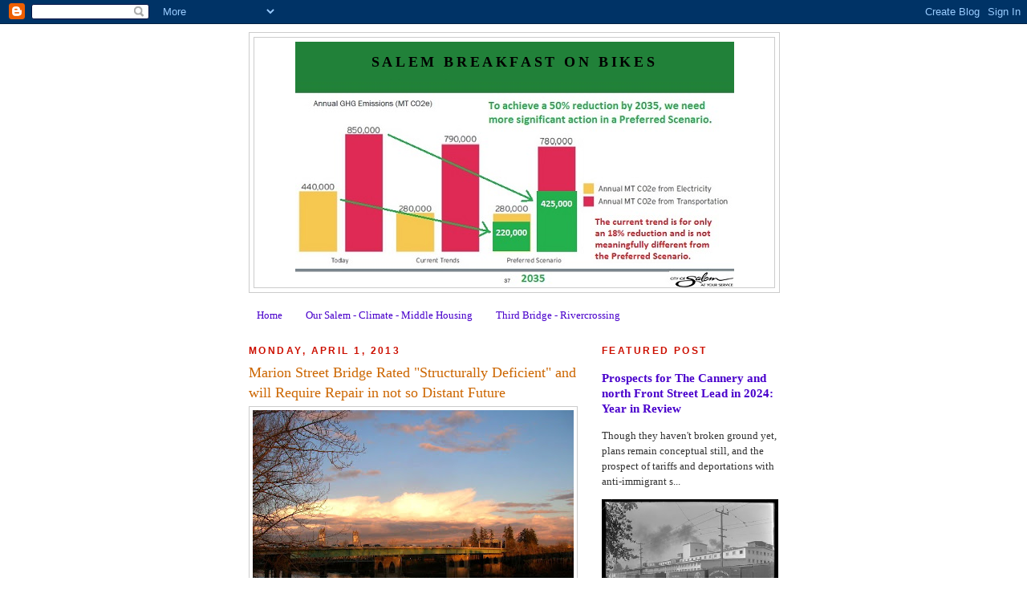

--- FILE ---
content_type: text/html; charset=UTF-8
request_url: https://breakfastonbikes.blogspot.com/2013/04/marion-street-bridge-structurally-deficient-odot-bridge-condition-report.html
body_size: 18971
content:
<!DOCTYPE html>
<html dir='ltr'>
<head>
<link href='https://www.blogger.com/static/v1/widgets/2944754296-widget_css_bundle.css' rel='stylesheet' type='text/css'/>
<meta content='text/html; charset=UTF-8' http-equiv='Content-Type'/>
<meta content='blogger' name='generator'/>
<link href='https://breakfastonbikes.blogspot.com/favicon.ico' rel='icon' type='image/x-icon'/>
<link href='http://breakfastonbikes.blogspot.com/2013/04/marion-street-bridge-structurally-deficient-odot-bridge-condition-report.html' rel='canonical'/>
<link rel="alternate" type="application/atom+xml" title="Salem Breakfast on Bikes - Atom" href="https://breakfastonbikes.blogspot.com/feeds/posts/default" />
<link rel="alternate" type="application/rss+xml" title="Salem Breakfast on Bikes - RSS" href="https://breakfastonbikes.blogspot.com/feeds/posts/default?alt=rss" />
<link rel="service.post" type="application/atom+xml" title="Salem Breakfast on Bikes - Atom" href="https://draft.blogger.com/feeds/5666195730630249633/posts/default" />

<link rel="alternate" type="application/atom+xml" title="Salem Breakfast on Bikes - Atom" href="https://breakfastonbikes.blogspot.com/feeds/3504618689813737547/comments/default" />
<!--Can't find substitution for tag [blog.ieCssRetrofitLinks]-->
<link href='https://blogger.googleusercontent.com/img/b/R29vZ2xl/AVvXsEg0UmkOLd-HWORZBdhfQlLGwxnEVOZQPWl-6NFn_FpzyZCc3nOOvXWDaWff1rC6jsnk4PJwT4QOQfEF1K_aw_PuRP68Fpf1GfFm8d_Hxxf2ZEMgLMUkYPBQLYPKEUDwrom4ZW4a6GecXkxh/s400/Marion+St+Bridge.jpg' rel='image_src'/>
<meta content='http://breakfastonbikes.blogspot.com/2013/04/marion-street-bridge-structurally-deficient-odot-bridge-condition-report.html' property='og:url'/>
<meta content='Marion Street Bridge Rated &quot;Structurally Deficient&quot; and will Require Repair in not so Distant Future' property='og:title'/>
<meta content='  Well now.  This is interesting.   Email conversation among bridge critics has touched on the map of structurally deficient bridges  compil...' property='og:description'/>
<meta content='https://blogger.googleusercontent.com/img/b/R29vZ2xl/AVvXsEg0UmkOLd-HWORZBdhfQlLGwxnEVOZQPWl-6NFn_FpzyZCc3nOOvXWDaWff1rC6jsnk4PJwT4QOQfEF1K_aw_PuRP68Fpf1GfFm8d_Hxxf2ZEMgLMUkYPBQLYPKEUDwrom4ZW4a6GecXkxh/w1200-h630-p-k-no-nu/Marion+St+Bridge.jpg' property='og:image'/>
<title>Salem Breakfast on Bikes: Marion Street Bridge Rated "Structurally Deficient" and will Require Repair in not so Distant Future</title>
<style id='page-skin-1' type='text/css'><!--
/*
-----------------------------------------------
Blogger Template Style
Name:     Minima
Date:     26 Feb 2004
Updated by: Blogger Team
----------------------------------------------- */
/* Use this with templates/template-twocol.html */
body {
background:#ffffff;
margin:0;
color:#333333;
font:x-small Georgia Serif;
font-size/* */:/**/small;
font-size: /**/small;
text-align: center;
}
a:link {
color:#4900cc;
text-decoration:none;
}
a:visited {
color:#999999;
text-decoration:none;
}
a:hover {
color:#cc6600;
text-decoration:underline;
}
a img {
border-width:0;
}
/* Header
-----------------------------------------------
*/
#header-wrapper {
width:660px;
margin:0 auto 10px;
border:1px solid #cccccc;
}
#header-inner {
background-position: center;
margin-left: auto;
margin-right: auto;
}
#header {
margin: 5px;
border: 1px solid #cccccc;
text-align: center;
color:#000000;
}
#header h1 {
margin:5px 5px 0;
padding:15px 20px .25em;
line-height:1.2em;
text-transform:uppercase;
letter-spacing:.2em;
font: normal bold 18px Georgia, Times, serif;
}
#header a {
color:#000000;
text-decoration:none;
}
#header a:hover {
color:#000000;
}
#header .description {
margin:0 5px 5px;
padding:0 20px 15px;
max-width:700px;
text-transform:uppercase;
letter-spacing:.2em;
line-height: 1.4em;
font: normal normal 78% 'Trebuchet MS', Trebuchet, Arial, Verdana, Sans-serif;
color: #999999;
}
#header img {
margin-left: auto;
margin-right: auto;
}
/* Outer-Wrapper
----------------------------------------------- */
#outer-wrapper {
width: 660px;
margin:0 auto;
padding:10px;
text-align:left;
font: normal normal 100% Georgia, Serif;
}
#main-wrapper {
width: 410px;
float: left;
word-wrap: break-word; /* fix for long text breaking sidebar float in IE */
overflow: hidden;     /* fix for long non-text content breaking IE sidebar float */
}
#sidebar-wrapper {
width: 220px;
float: right;
word-wrap: break-word; /* fix for long text breaking sidebar float in IE */
overflow: hidden;      /* fix for long non-text content breaking IE sidebar float */
}
/* Headings
----------------------------------------------- */
h2 {
margin:1.5em 0 .75em;
font:normal bold 94% 'Trebuchet MS',Trebuchet,Arial,Verdana,Sans-serif;
line-height: 1.4em;
text-transform:uppercase;
letter-spacing:.2em;
color:#cc0f00;
}
/* Posts
-----------------------------------------------
*/
h2.date-header {
margin:1.5em 0 .5em;
}
.post {
margin:.5em 0 1.5em;
border-bottom:1px dotted #cccccc;
padding-bottom:1.5em;
}
.post h3 {
margin:.25em 0 0;
padding:0 0 4px;
font-size:140%;
font-weight:normal;
line-height:1.4em;
color:#cc6600;
}
.post h3 a, .post h3 a:visited, .post h3 strong {
display:block;
text-decoration:none;
color:#cc6600;
font-weight:normal;
}
.post h3 strong, .post h3 a:hover {
color:#333333;
}
.post-body {
margin:0 0 .75em;
line-height:1.6em;
}
.post-body blockquote {
line-height:1.3em;
}
.post-footer {
margin: .75em 0;
color:#cc0f00;
text-transform:uppercase;
letter-spacing:.1em;
font: normal normal 78% 'Trebuchet MS', Trebuchet, Arial, Verdana, Sans-serif;
line-height: 1.4em;
}
.comment-link {
margin-left:.6em;
}
.post img, table.tr-caption-container {
padding:4px;
border:1px solid #cccccc;
}
.tr-caption-container img {
border: none;
padding: 0;
}
.post blockquote {
margin:1em 20px;
}
.post blockquote p {
margin:.75em 0;
}
/* Comments
----------------------------------------------- */
#comments h4 {
margin:1em 0;
font-weight: bold;
line-height: 1.4em;
text-transform:uppercase;
letter-spacing:.2em;
color: #cc0f00;
}
#comments-block {
margin:1em 0 1.5em;
line-height:1.6em;
}
#comments-block .comment-author {
margin:.5em 0;
}
#comments-block .comment-body {
margin:.25em 0 0;
}
#comments-block .comment-footer {
margin:-.25em 0 2em;
line-height: 1.4em;
text-transform:uppercase;
letter-spacing:.1em;
}
#comments-block .comment-body p {
margin:0 0 .75em;
}
.deleted-comment {
font-style:italic;
color:gray;
}
#blog-pager-newer-link {
float: left;
}
#blog-pager-older-link {
float: right;
}
#blog-pager {
text-align: center;
}
.feed-links {
clear: both;
line-height: 2.5em;
}
/* Sidebar Content
----------------------------------------------- */
.sidebar {
color: #333333;
line-height: 1.5em;
}
.sidebar ul {
list-style:none;
margin:0 0 0;
padding:0 0 0;
}
.sidebar li {
margin:0;
padding-top:0;
padding-right:0;
padding-bottom:.25em;
padding-left:15px;
text-indent:-15px;
line-height:1.5em;
}
.sidebar .widget, .main .widget {
border-bottom:1px dotted #cccccc;
margin:0 0 1.5em;
padding:0 0 1.5em;
}
.main .Blog {
border-bottom-width: 0;
}
/* Profile
----------------------------------------------- */
.profile-img {
float: left;
margin-top: 0;
margin-right: 5px;
margin-bottom: 5px;
margin-left: 0;
padding: 4px;
border: 1px solid #cccccc;
}
.profile-data {
margin:0;
text-transform:uppercase;
letter-spacing:.1em;
font: normal normal 78% 'Trebuchet MS', Trebuchet, Arial, Verdana, Sans-serif;
color: #cc0f00;
font-weight: bold;
line-height: 1.6em;
}
.profile-datablock {
margin:.5em 0 .5em;
}
.profile-textblock {
margin: 0.5em 0;
line-height: 1.6em;
}
.profile-link {
font: normal normal 78% 'Trebuchet MS', Trebuchet, Arial, Verdana, Sans-serif;
text-transform: uppercase;
letter-spacing: .1em;
}
/* Footer
----------------------------------------------- */
#footer {
width:660px;
clear:both;
margin:0 auto;
padding-top:15px;
line-height: 1.6em;
text-transform:uppercase;
letter-spacing:.1em;
text-align: center;
}

--></style>
<link href='https://draft.blogger.com/dyn-css/authorization.css?targetBlogID=5666195730630249633&amp;zx=ee291b51-bb2a-4fed-bc03-61fd678d4c74' media='none' onload='if(media!=&#39;all&#39;)media=&#39;all&#39;' rel='stylesheet'/><noscript><link href='https://draft.blogger.com/dyn-css/authorization.css?targetBlogID=5666195730630249633&amp;zx=ee291b51-bb2a-4fed-bc03-61fd678d4c74' rel='stylesheet'/></noscript>
<meta name='google-adsense-platform-account' content='ca-host-pub-1556223355139109'/>
<meta name='google-adsense-platform-domain' content='blogspot.com'/>

</head>
<body>
<div class='navbar section' id='navbar'><div class='widget Navbar' data-version='1' id='Navbar1'><script type="text/javascript">
    function setAttributeOnload(object, attribute, val) {
      if(window.addEventListener) {
        window.addEventListener('load',
          function(){ object[attribute] = val; }, false);
      } else {
        window.attachEvent('onload', function(){ object[attribute] = val; });
      }
    }
  </script>
<div id="navbar-iframe-container"></div>
<script type="text/javascript" src="https://apis.google.com/js/platform.js"></script>
<script type="text/javascript">
      gapi.load("gapi.iframes:gapi.iframes.style.bubble", function() {
        if (gapi.iframes && gapi.iframes.getContext) {
          gapi.iframes.getContext().openChild({
              url: 'https://draft.blogger.com/navbar/5666195730630249633?po\x3d3504618689813737547\x26origin\x3dhttps://breakfastonbikes.blogspot.com',
              where: document.getElementById("navbar-iframe-container"),
              id: "navbar-iframe"
          });
        }
      });
    </script><script type="text/javascript">
(function() {
var script = document.createElement('script');
script.type = 'text/javascript';
script.src = '//pagead2.googlesyndication.com/pagead/js/google_top_exp.js';
var head = document.getElementsByTagName('head')[0];
if (head) {
head.appendChild(script);
}})();
</script>
</div></div>
<div id='outer-wrapper'><div id='wrap2'>
<!-- skip links for text browsers -->
<span id='skiplinks' style='display:none;'>
<a href='#main'>skip to main </a> |
      <a href='#sidebar'>skip to sidebar</a>
</span>
<div id='header-wrapper'>
<div class='header section' id='header'><div class='widget Header' data-version='1' id='Header1'>
<div id='header-inner' style='background-image: url("https://blogger.googleusercontent.com/img/b/R29vZ2xl/AVvXsEjjJ9yVPVdUsrM8mtKdFHU3VKH62BXuR9HnzUGluKhpFKfZMzGbyJc0Eqs1kvsbtyNGCVsD_DhGILx5PoSBuv4op9smDKtF9xFxmHLmDrsj79UunHID3Fh4dHfIu-PkqQRq0YAt5TEaUqA/s1600/Our+Salem+Reductions+and+Preferred+Scenario+sm.jpg"); background-position: left; width: 547px; min-height: 306px; _height: 306px; background-repeat: no-repeat; '>
<div class='titlewrapper' style='background: transparent'>
<h1 class='title' style='background: transparent; border-width: 0px'>
<a href='https://breakfastonbikes.blogspot.com/'>
Salem Breakfast on Bikes
</a>
</h1>
</div>
<div class='descriptionwrapper'>
<p class='description'><span>
</span></p>
</div>
</div>
</div></div>
</div>
<div id='content-wrapper'>
<div id='crosscol-wrapper' style='text-align:center'>
<div class='crosscol section' id='crosscol'><div class='widget PageList' data-version='1' id='PageList1'>
<h2>Pages</h2>
<div class='widget-content'>
<ul>
<li>
<a href='https://breakfastonbikes.blogspot.com/'>Home</a>
</li>
<li>
<a href='https://breakfastonbikes.blogspot.com/p/our-salem-climate-middle-housing.html'>Our Salem - Climate - Middle Housing</a>
</li>
<li>
<a href='https://breakfastonbikes.blogspot.com/p/third-bridge-rivercrossing.html'>Third Bridge - Rivercrossing</a>
</li>
</ul>
<div class='clear'></div>
</div>
</div></div>
</div>
<div id='main-wrapper'>
<div class='main section' id='main'><div class='widget Blog' data-version='1' id='Blog1'>
<div class='blog-posts hfeed'>

          <div class="date-outer">
        
<h2 class='date-header'><span>Monday, April 1, 2013</span></h2>

          <div class="date-posts">
        
<div class='post-outer'>
<div class='post hentry uncustomized-post-template' itemprop='blogPost' itemscope='itemscope' itemtype='http://schema.org/BlogPosting'>
<meta content='https://blogger.googleusercontent.com/img/b/R29vZ2xl/AVvXsEg0UmkOLd-HWORZBdhfQlLGwxnEVOZQPWl-6NFn_FpzyZCc3nOOvXWDaWff1rC6jsnk4PJwT4QOQfEF1K_aw_PuRP68Fpf1GfFm8d_Hxxf2ZEMgLMUkYPBQLYPKEUDwrom4ZW4a6GecXkxh/s400/Marion+St+Bridge.jpg' itemprop='image_url'/>
<meta content='5666195730630249633' itemprop='blogId'/>
<meta content='3504618689813737547' itemprop='postId'/>
<a name='3504618689813737547'></a>
<h3 class='post-title entry-title' itemprop='name'>
Marion Street Bridge Rated "Structurally Deficient" and will Require Repair in not so Distant Future
</h3>
<div class='post-header'>
<div class='post-header-line-1'></div>
</div>
<div class='post-body entry-content' id='post-body-3504618689813737547' itemprop='description articleBody'>
<div class="separator" style="clear: both; text-align: center;">
<a href="https://blogger.googleusercontent.com/img/b/R29vZ2xl/AVvXsEg0UmkOLd-HWORZBdhfQlLGwxnEVOZQPWl-6NFn_FpzyZCc3nOOvXWDaWff1rC6jsnk4PJwT4QOQfEF1K_aw_PuRP68Fpf1GfFm8d_Hxxf2ZEMgLMUkYPBQLYPKEUDwrom4ZW4a6GecXkxh/s1600/Marion+St+Bridge.jpg" imageanchor="1" style="margin-left: 0em; margin-right: 0em;"><img border="0" height="300" src="https://blogger.googleusercontent.com/img/b/R29vZ2xl/AVvXsEg0UmkOLd-HWORZBdhfQlLGwxnEVOZQPWl-6NFn_FpzyZCc3nOOvXWDaWff1rC6jsnk4PJwT4QOQfEF1K_aw_PuRP68Fpf1GfFm8d_Hxxf2ZEMgLMUkYPBQLYPKEUDwrom4ZW4a6GecXkxh/s400/Marion+St+Bridge.jpg" width="400" /></a></div>
Well now.  This is interesting. <br />
<br />
Email conversation among bridge critics has touched on <a href="http://t4america.org/resources/bridges/#?latlng=44.9428306,-123.03513029999999&amp;bridge_id=07253B03002595">the map of structurally deficient bridges</a> compiled by Transportation for America.&nbsp; On it the Marion Street bridge is in red, as "structurally deficient"!<br />
<br />
<div class="separator" style="clear: both; text-align: center;">
<a href="https://blogger.googleusercontent.com/img/b/R29vZ2xl/AVvXsEjwDJyuQUzgrczG53WSMDs_gZh4AEbPNm7h3QqC2zc8u5oFXE4GA0jQfecr00VYzPZM4hBrgFgURReMlOH7PhG1kY1rr-4eh5Cb5yv-FAgPrUCvpnCTZGCEuWUCQg-KAyvxUbmEkCxTmIK7/s1600/2012+ODOT+Bridge+Condition+Report+Cover.JPG" imageanchor="1" style="clear: right; float: right; margin-bottom: 1em; margin-left: 1em;"><img border="0" height="200" src="https://blogger.googleusercontent.com/img/b/R29vZ2xl/AVvXsEjwDJyuQUzgrczG53WSMDs_gZh4AEbPNm7h3QqC2zc8u5oFXE4GA0jQfecr00VYzPZM4hBrgFgURReMlOH7PhG1kY1rr-4eh5Cb5yv-FAgPrUCvpnCTZGCEuWUCQg-KAyvxUbmEkCxTmIK7/s200/2012+ODOT+Bridge+Condition+Report+Cover.JPG" width="129" /></a></div>
Is this good data?&nbsp; It cites assessments from 2009 and in at least one instance shows outdated information.&nbsp; The <a href="http://t4america.org/resources/bridges/#?latlng=44.9428306,-123.03513029999999&amp;bridge_id=470220">bridge on Capitol Street over Mill Creek</a> was just replaced and is no longer deficient. So it is reasonable to verify the data in the T4American map.&nbsp; <br />
<br />
The more recent 2012 ODOT Bridge Condition Report (<a href="ftp://ftp.odot.state.or.us/Bridge/bridge_website_chittirat/2012_Br_Condition_Report_web_080612.pdf">big pdf here</a>) confirms the data.&nbsp; In this report the Center St Bridge is rated "fair," and the Marion St Bridge is rated "poor" and "structurally deficient."<br />
<a name="more"></a><br />
To be clear, if you look at the numerical ratings, the two bridges must be straddling a line, with the Center St. Bridge barely fair, and the Marion St. Bridge just into foul territory.&nbsp; This doesn't mean the bridge is dangerous, I think.&nbsp; Just looking quickly, the Winter Street Bridge over Shelton Ditch was in much worse shape - before the flooding. Now of course it is being replaced after last year's floods damaged it further.<br />
<br />
<table align="center" cellpadding="0" cellspacing="0" class="tr-caption-container" style="margin-left: auto; margin-right: auto; text-align: center;"><tbody>
<tr><td style="text-align: center;"><a href="https://blogger.googleusercontent.com/img/b/R29vZ2xl/AVvXsEir_Pf_dlCso_iwaO6dzMc8_229Cx_ZY4uJYVlYOWXsEOUN8wLfjJPb6RdVAexhaX4j-KzvEH0kBh_N0AqfheZrQq1ExotDZA-U5tTqM0CkIafWzJPGpGK8kPQt8jakOHitx3lP8HhLSwAv/s1600/2012+ODOT+Bridge+Condition+Report+Clip.jpg" imageanchor="1" style="margin-left: auto; margin-right: auto;"><img border="0" height="210" src="https://blogger.googleusercontent.com/img/b/R29vZ2xl/AVvXsEir_Pf_dlCso_iwaO6dzMc8_229Cx_ZY4uJYVlYOWXsEOUN8wLfjJPb6RdVAexhaX4j-KzvEH0kBh_N0AqfheZrQq1ExotDZA-U5tTqM0CkIafWzJPGpGK8kPQt8jakOHitx3lP8HhLSwAv/s400/2012+ODOT+Bridge+Condition+Report+Clip.jpg" width="400" /></a></td></tr>
<tr><td class="tr-caption" style="text-align: center;">Center St. Bridge is fair,<br />
but Marion St. Bridge is "structurally deficient"<br />
(click to enlarge) </td></tr>
</tbody></table>
But what is really foul is the way the current bridge conversation elides the fact that <i>these bridges will need significant work in the not-so-distant future</i>.&nbsp; The attempt to allocate new resources to a new giant bridge and highway instead of allocating resources to the repair and maintenance of our existing bridges is bad policy!<br />
<br />
(I don't recall seeing anything in the draft <i>Environmental Impact Statement</i> or <i>Purpose and Need</i> or other foundational documents in the process that addresses the condition of the existing bridges.&nbsp; What I recall is a dubious set of traffic projections that call for capacity expansion.&nbsp; However, I wasn't looking for an assessment of the existing conditions.&nbsp; Maybe it's in there.&nbsp;&nbsp; But I don't think it is.)<br />
<br />
So at this point it would be premature to say the Rivercrossing staff and consultants are being deliberately misleading - but they might be being just a teeny bit disingenuous with allowing or helping to create unstated assumptions that the bridges are adequate.&nbsp; At any rate this merits further research.<br />
<br />
But it is clear that this is another significant argument for preservation and maintenance rather than expansion and new construction. And something that Council should be considering before jumping for a preferred alternative that is a big new expensive bridge.
<br />
<br />
<i>For more on the River Crossing / Third Bridge see <a href="http://breakfastonbikes.blogspot.com/p/third-bridge-rivercrossing.html">a summary critique</a> and all breakfast blog notes <a href="http://breakfastonbikes.blogspot.com/search/label/Rivercrossing%20-%20Third%20Bridge">tagged River Crossing</a>. The <a href="http://www.facebook.com/pages/NO-3rd-Bridge/350926584998087?ref=hl">No Third Bridge</a> advocates also have lots of useful information.
<br />
<br />
It looks like staff will have a report and recommendation for City Council on Monday, April 8th, and a public hearing scheduled for Monday the 22nd.</i><br />
<i><br /></i>
<b>Update, May 15th</b><br />
<b><br /></b>
There's a City <i><a href="http://www.cityofsalem.net/Departments/PublicWorks/Operations/CustomerServices/NeighborhoodStreetLighting/Documents/The%20State%20of%20Salem%20Streets%202013.pdf">State of Salem's Streets</a></i> report out. &nbsp;And - well, son of a gun! - it talks about bridges:<br />
<br />
<table align="center" cellpadding="0" cellspacing="0" class="tr-caption-container" style="margin-left: auto; margin-right: auto; text-align: center;"><tbody>
<tr><td style="text-align: center;"><a href="https://blogger.googleusercontent.com/img/b/R29vZ2xl/AVvXsEjb8e9P1Zt5gmwJlciIv8Em22NBy-32ttRdOlr6Adssf5IYCtpSE8ewubyrpvyEAPC4Woq9PcJgcfYXX1Go1oS1SHXiMlTw1j94qfisbjK5g28pnJStWqvGzMbL7o_-f3FjEqMAJ44SWo0W/s1600/City+Report+-+Condition+of+Salems+Bridges.JPG" imageanchor="1" style="margin-left: auto; margin-right: auto;"><img border="0" height="376" src="https://blogger.googleusercontent.com/img/b/R29vZ2xl/AVvXsEjb8e9P1Zt5gmwJlciIv8Em22NBy-32ttRdOlr6Adssf5IYCtpSE8ewubyrpvyEAPC4Woq9PcJgcfYXX1Go1oS1SHXiMlTw1j94qfisbjK5g28pnJStWqvGzMbL7o_-f3FjEqMAJ44SWo0W/s400/City+Report+-+Condition+of+Salems+Bridges.JPG" width="400" /></a></td></tr>
<tr><td class="tr-caption" style="text-align: center;">From <i><a href="http://www.cityofsalem.net/Departments/PublicWorks/Operations/CustomerServices/NeighborhoodStreetLighting/Documents/The%20State%20of%20Salem%20Streets%202013.pdf">State of Salem's Streets</a></i> report</td></tr>
</tbody></table>
And, whaddayaknow, the City recognizes we have some unfunded, deferred maintenance on local bridges!<br />
<blockquote>
The majority of Salem&#8217;s bridges were built between 1912 and 1935, placing most of the 
City&#8217;s bridges beyond their planned 75-year lifespan. Only three bridges have been 
replaced in recent years: Center Street NE Bridge over Mill Creek, Capitol Street NE 
Bridge over Mill Creek, and Fairway Avenue SE Bridge over Battle Creek. A fourth 
bridge, Commercial Street SE Bridge over Pringle Creek, is currently being replaced. A 
fifth bridge, Winter Street SE over Shelton Ditch, was severely damaged by the January 
2012 flood and is awaiting complete replacement in 2014....
<br />
<br />
Currently, the City has two weight-limited bridges: Winter Street SE 
Bridge over Shelton Ditch (flood damage) and Liberty Street NE Bridge over Mill 
Creek (cracks in beams). The Winter Street SE Bridge is awaiting replacement and 
the Liberty Street NE Bridge is awaiting funding for repairs or replacement. The 
2008 Streets and Bridges Bond Candidate Project list identifies three other bridges 
in need of replacement or major repairs: Winter Street NE Bridge over Mill Creek, 
Summer Street NE Bridge over Mill Creek, and the Church Street SE Bridge over 
Shelton Ditch/Pringle Creek. The Front Street N Bridge over Mill Creek, while 
structurally sound, is functionally obsolete and in need of eventual replacement or 
major modification </blockquote>
<br />
<b>Update, June 20th</b>
<br />
<br />
There's an article in the paper today, but it stresses Oregon's position (not as bad as the others) relative to other states rather than relative to a desired or adequate condition:
<br />
<br />
<div class="separator" style="clear: both; text-align: center;">
<a href="https://blogger.googleusercontent.com/img/b/R29vZ2xl/AVvXsEjXiSZGOBq-lHuHwNq7x9rJ4J2fu-GgwZBjwAwoL8ivtlhbSCLtDiRPyS-iBzmRifS3UaSHTF1GOx3ES2xdFbWBm6cpXxLpn8TTGUreKj3BiwlO4LDDyAgfDfRNeoQmw_HdWEGUbnh-tB1W/s1600/SJ+Article+on+Bridge+Conditions.JPG" imageanchor="1" style="margin-left: 1em; margin-right: 1em;"><img border="0" src="https://blogger.googleusercontent.com/img/b/R29vZ2xl/AVvXsEjXiSZGOBq-lHuHwNq7x9rJ4J2fu-GgwZBjwAwoL8ivtlhbSCLtDiRPyS-iBzmRifS3UaSHTF1GOx3ES2xdFbWBm6cpXxLpn8TTGUreKj3BiwlO4LDDyAgfDfRNeoQmw_HdWEGUbnh-tB1W/s400/SJ+Article+on+Bridge+Conditions.JPG" /></a></div>
<br />
<br />
Buried in the piece:<br />
<blockquote>
The report, based on a database of bridge inspections maintained by the Federal Highway Administration, appears to contrast with a scorecard issued earlier this year by the American Society of Civil Engineers. which gave Oregon a C-minus both for overall public infrastructure and for the bridges and roads category.
<br />
<br />
Bridge ratings in the reports of both groups were based on the same federal inspection statistics: 433 of 7,633 Oregon bridges rated as structurally deficient, and 1,341 bridges as functionally obsolete, which means they would not be built the same way today.
<br />
<br />
Craig Beebe, a spokesman for 1000 Friends of Oregon &#8212; a member of the Transportation for America coalition &#8212; said reports from both groups make the same point: Oregon&#8217;s situation is better than in many states, but funding for aging bridges is a critical problem nationally....
<br />
<br />
"<i>[O]ur resources for addressing bridges &#8212; from structurally deficient and functionally obsolete spans to those that are vulnerable to a major earthquake &#8212; will be nowhere near what we need to maintain our bridges in their current condition,</i>" said Matt Garrett, director of the Oregon Department of Transportation.
<br />
<br />
"<i>As a result, over time our bridge conditions will deteriorate significantly, and we will see more bridges with traffic restrictions that will harm Oregon&#8217;s economy</i>."  [<i>italics</i> added]
</blockquote>
The piece did not mention any of Salem's bridges as being deficient or sound.
<div style='clear: both;'></div>
</div>
<div class='post-footer'>
<div class='post-footer-line post-footer-line-1'>
<span class='post-author vcard'>
Posted by
<span class='fn' itemprop='author' itemscope='itemscope' itemtype='http://schema.org/Person'>
<meta content='https://draft.blogger.com/profile/15618055627843335993' itemprop='url'/>
<a class='g-profile' href='https://draft.blogger.com/profile/15618055627843335993' rel='author' title='author profile'>
<span itemprop='name'>Salem Breakfast on Bikes</span>
</a>
</span>
</span>
<span class='post-timestamp'>
at
<meta content='http://breakfastonbikes.blogspot.com/2013/04/marion-street-bridge-structurally-deficient-odot-bridge-condition-report.html' itemprop='url'/>
<a class='timestamp-link' href='https://breakfastonbikes.blogspot.com/2013/04/marion-street-bridge-structurally-deficient-odot-bridge-condition-report.html' rel='bookmark' title='permanent link'><abbr class='published' itemprop='datePublished' title='2013-04-01T22:30:00-07:00'>10:30&#8239;PM</abbr></a>
</span>
<span class='post-comment-link'>
</span>
<span class='post-icons'>
<span class='item-action'>
<a href='https://draft.blogger.com/email-post/5666195730630249633/3504618689813737547' title='Email Post'>
<img alt='' class='icon-action' height='13' src='https://resources.blogblog.com/img/icon18_email.gif' width='18'/>
</a>
</span>
<span class='item-control blog-admin pid-852068519'>
<a href='https://draft.blogger.com/post-edit.g?blogID=5666195730630249633&postID=3504618689813737547&from=pencil' title='Edit Post'>
<img alt='' class='icon-action' height='18' src='https://resources.blogblog.com/img/icon18_edit_allbkg.gif' width='18'/>
</a>
</span>
</span>
<div class='post-share-buttons goog-inline-block'>
<a class='goog-inline-block share-button sb-email' href='https://draft.blogger.com/share-post.g?blogID=5666195730630249633&postID=3504618689813737547&target=email' target='_blank' title='Email This'><span class='share-button-link-text'>Email This</span></a><a class='goog-inline-block share-button sb-blog' href='https://draft.blogger.com/share-post.g?blogID=5666195730630249633&postID=3504618689813737547&target=blog' onclick='window.open(this.href, "_blank", "height=270,width=475"); return false;' target='_blank' title='BlogThis!'><span class='share-button-link-text'>BlogThis!</span></a><a class='goog-inline-block share-button sb-twitter' href='https://draft.blogger.com/share-post.g?blogID=5666195730630249633&postID=3504618689813737547&target=twitter' target='_blank' title='Share to X'><span class='share-button-link-text'>Share to X</span></a><a class='goog-inline-block share-button sb-facebook' href='https://draft.blogger.com/share-post.g?blogID=5666195730630249633&postID=3504618689813737547&target=facebook' onclick='window.open(this.href, "_blank", "height=430,width=640"); return false;' target='_blank' title='Share to Facebook'><span class='share-button-link-text'>Share to Facebook</span></a><a class='goog-inline-block share-button sb-pinterest' href='https://draft.blogger.com/share-post.g?blogID=5666195730630249633&postID=3504618689813737547&target=pinterest' target='_blank' title='Share to Pinterest'><span class='share-button-link-text'>Share to Pinterest</span></a>
</div>
</div>
<div class='post-footer-line post-footer-line-2'>
<span class='post-labels'>
Labels:
<a href='https://breakfastonbikes.blogspot.com/search/label/Cascadian%20Subduction%20Zone%20Earthquake' rel='tag'>Cascadian Subduction Zone Earthquake</a>,
<a href='https://breakfastonbikes.blogspot.com/search/label/Rivercrossing%20-%20Third%20Bridge' rel='tag'>Rivercrossing - Third Bridge</a>,
<a href='https://breakfastonbikes.blogspot.com/search/label/Salem%20Government%20and%20Policy' rel='tag'>Salem Government and Policy</a>
</span>
</div>
<div class='post-footer-line post-footer-line-3'>
<span class='post-location'>
</span>
</div>
</div>
</div>
<div class='comments' id='comments'>
<a name='comments'></a>
<h4>3 comments:</h4>
<div id='Blog1_comments-block-wrapper'>
<dl class='avatar-comment-indent' id='comments-block'>
<dt class='comment-author blog-author' id='c4012833184261125919'>
<a name='c4012833184261125919'></a>
<div class="avatar-image-container vcard"><span dir="ltr"><a href="https://draft.blogger.com/profile/15618055627843335993" target="" rel="nofollow" onclick="" class="avatar-hovercard" id="av-4012833184261125919-15618055627843335993"><img src="https://resources.blogblog.com/img/blank.gif" width="35" height="35" class="delayLoad" style="display: none;" longdesc="//blogger.googleusercontent.com/img/b/R29vZ2xl/AVvXsEjRtgQeOr81Il3gJ_qXEMEEbzsRVbDDIIiFtipF7eINlEkLT7VCV76wK6d-Y_5c3iNRhck8OhqskZxNRo2sOX9cIo2GQ-sOHAao6dW2XN-d6tQdAzB7YyxN2nHTRq2xPsw/s45-c/Share+Lane.jpg" alt="" title="Salem Breakfast on Bikes">

<noscript><img src="//blogger.googleusercontent.com/img/b/R29vZ2xl/AVvXsEjRtgQeOr81Il3gJ_qXEMEEbzsRVbDDIIiFtipF7eINlEkLT7VCV76wK6d-Y_5c3iNRhck8OhqskZxNRo2sOX9cIo2GQ-sOHAao6dW2XN-d6tQdAzB7YyxN2nHTRq2xPsw/s45-c/Share+Lane.jpg" width="35" height="35" class="photo" alt=""></noscript></a></span></div>
<a href='https://draft.blogger.com/profile/15618055627843335993' rel='nofollow'>Salem Breakfast on Bikes</a>
said...
</dt>
<dd class='comment-body' id='Blog1_cmt-4012833184261125919'>
<p>
Here&#39;s <a href="http://www.oregon.gov/ODOT/HWY/OTIA/docs/clips_5aug07_statesmanjournal_bridgecollapse.pdf" rel="nofollow">an August 2007 SJ article</a> on the bridge inspection program.  It&#39;s not clear in this piece that the Marion St. Bridge is &quot;structurally deficient,&quot; however.  
</p>
</dd>
<dd class='comment-footer'>
<span class='comment-timestamp'>
<a href='https://breakfastonbikes.blogspot.com/2013/04/marion-street-bridge-structurally-deficient-odot-bridge-condition-report.html?showComment=1364885563173#c4012833184261125919' title='comment permalink'>
April 1, 2013 at 11:52&#8239;PM
</a>
<span class='item-control blog-admin pid-852068519'>
<a class='comment-delete' href='https://draft.blogger.com/comment/delete/5666195730630249633/4012833184261125919' title='Delete Comment'>
<img src='https://resources.blogblog.com/img/icon_delete13.gif'/>
</a>
</span>
</span>
</dd>
<dt class='comment-author blog-author' id='c8433301368228248711'>
<a name='c8433301368228248711'></a>
<div class="avatar-image-container vcard"><span dir="ltr"><a href="https://draft.blogger.com/profile/15618055627843335993" target="" rel="nofollow" onclick="" class="avatar-hovercard" id="av-8433301368228248711-15618055627843335993"><img src="https://resources.blogblog.com/img/blank.gif" width="35" height="35" class="delayLoad" style="display: none;" longdesc="//blogger.googleusercontent.com/img/b/R29vZ2xl/AVvXsEjRtgQeOr81Il3gJ_qXEMEEbzsRVbDDIIiFtipF7eINlEkLT7VCV76wK6d-Y_5c3iNRhck8OhqskZxNRo2sOX9cIo2GQ-sOHAao6dW2XN-d6tQdAzB7YyxN2nHTRq2xPsw/s45-c/Share+Lane.jpg" alt="" title="Salem Breakfast on Bikes">

<noscript><img src="//blogger.googleusercontent.com/img/b/R29vZ2xl/AVvXsEjRtgQeOr81Il3gJ_qXEMEEbzsRVbDDIIiFtipF7eINlEkLT7VCV76wK6d-Y_5c3iNRhck8OhqskZxNRo2sOX9cIo2GQ-sOHAao6dW2XN-d6tQdAzB7YyxN2nHTRq2xPsw/s45-c/Share+Lane.jpg" width="35" height="35" class="photo" alt=""></noscript></a></span></div>
<a href='https://draft.blogger.com/profile/15618055627843335993' rel='nofollow'>Salem Breakfast on Bikes</a>
said...
</dt>
<dd class='comment-body' id='Blog1_cmt-8433301368228248711'>
<p>
Updated with City Report on state of streets
</p>
</dd>
<dd class='comment-footer'>
<span class='comment-timestamp'>
<a href='https://breakfastonbikes.blogspot.com/2013/04/marion-street-bridge-structurally-deficient-odot-bridge-condition-report.html?showComment=1368666944867#c8433301368228248711' title='comment permalink'>
May 15, 2013 at 6:15&#8239;PM
</a>
<span class='item-control blog-admin pid-852068519'>
<a class='comment-delete' href='https://draft.blogger.com/comment/delete/5666195730630249633/8433301368228248711' title='Delete Comment'>
<img src='https://resources.blogblog.com/img/icon_delete13.gif'/>
</a>
</span>
</span>
</dd>
<dt class='comment-author blog-author' id='c2679749726795633225'>
<a name='c2679749726795633225'></a>
<div class="avatar-image-container vcard"><span dir="ltr"><a href="https://draft.blogger.com/profile/15618055627843335993" target="" rel="nofollow" onclick="" class="avatar-hovercard" id="av-2679749726795633225-15618055627843335993"><img src="https://resources.blogblog.com/img/blank.gif" width="35" height="35" class="delayLoad" style="display: none;" longdesc="//blogger.googleusercontent.com/img/b/R29vZ2xl/AVvXsEjRtgQeOr81Il3gJ_qXEMEEbzsRVbDDIIiFtipF7eINlEkLT7VCV76wK6d-Y_5c3iNRhck8OhqskZxNRo2sOX9cIo2GQ-sOHAao6dW2XN-d6tQdAzB7YyxN2nHTRq2xPsw/s45-c/Share+Lane.jpg" alt="" title="Salem Breakfast on Bikes">

<noscript><img src="//blogger.googleusercontent.com/img/b/R29vZ2xl/AVvXsEjRtgQeOr81Il3gJ_qXEMEEbzsRVbDDIIiFtipF7eINlEkLT7VCV76wK6d-Y_5c3iNRhck8OhqskZxNRo2sOX9cIo2GQ-sOHAao6dW2XN-d6tQdAzB7YyxN2nHTRq2xPsw/s45-c/Share+Lane.jpg" width="35" height="35" class="photo" alt=""></noscript></a></span></div>
<a href='https://draft.blogger.com/profile/15618055627843335993' rel='nofollow'>Salem Breakfast on Bikes</a>
said...
</dt>
<dd class='comment-body' id='Blog1_cmt-2679749726795633225'>
<p>
updated with SJ piece on T4America report
</p>
</dd>
<dd class='comment-footer'>
<span class='comment-timestamp'>
<a href='https://breakfastonbikes.blogspot.com/2013/04/marion-street-bridge-structurally-deficient-odot-bridge-condition-report.html?showComment=1371788493366#c2679749726795633225' title='comment permalink'>
June 20, 2013 at 9:21&#8239;PM
</a>
<span class='item-control blog-admin pid-852068519'>
<a class='comment-delete' href='https://draft.blogger.com/comment/delete/5666195730630249633/2679749726795633225' title='Delete Comment'>
<img src='https://resources.blogblog.com/img/icon_delete13.gif'/>
</a>
</span>
</span>
</dd>
</dl>
</div>
<p class='comment-footer'>
<a href='https://draft.blogger.com/comment/fullpage/post/5666195730630249633/3504618689813737547' onclick=''>Post a Comment</a>
</p>
</div>
</div>

        </div></div>
      
</div>
<div class='blog-pager' id='blog-pager'>
<span id='blog-pager-newer-link'>
<a class='blog-pager-newer-link' href='https://breakfastonbikes.blogspot.com/2013/04/statewide-transportation-strategy-sustainable-transportation-initiative-jeffrey-tumlin-healthy-communities.html' id='Blog1_blog-pager-newer-link' title='Newer Post'>Newer Post</a>
</span>
<span id='blog-pager-older-link'>
<a class='blog-pager-older-link' href='https://breakfastonbikes.blogspot.com/2013/04/busy-april-in-neighborhood-associations.html' id='Blog1_blog-pager-older-link' title='Older Post'>Older Post</a>
</span>
<a class='home-link' href='https://breakfastonbikes.blogspot.com/'>Home</a>
</div>
<div class='clear'></div>
<div class='post-feeds'>
<div class='feed-links'>
Subscribe to:
<a class='feed-link' href='https://breakfastonbikes.blogspot.com/feeds/3504618689813737547/comments/default' target='_blank' type='application/atom+xml'>Post Comments (Atom)</a>
</div>
</div>
</div></div>
</div>
<div id='sidebar-wrapper'>
<div class='sidebar section' id='sidebar'><div class='widget FeaturedPost' data-version='1' id='FeaturedPost1'>
<h2 class='title'>Featured Post</h2>
<div class='post-summary'>
<h3><a href='https://breakfastonbikes.blogspot.com/2024/12/prospects-for-cannery-and-north-front-street-lead-in-2024-year-in-review.html'>Prospects for The Cannery and north Front Street Lead in 2024: Year in Review</a></h3>
<p>
Though they haven&#39;t broken ground yet, plans remain conceptual still, and the prospect of tariffs and deportations with anti-immigrant s...
</p>
<img class='image' src='https://blogger.googleusercontent.com/img/b/R29vZ2xl/AVvXsEhNdc06SeUwcPpX7_cGBjiDetwYQoqa3tml0sl5NjH-pxf0kPnFyPapIvwVSB3yl8Pcx9V35LwPgWux8XiWjfIQ4PSZ_zP9SSihc_mI4J1Xxaukw43iLJUZtHK8XFMgPi9ejnPb61Dzj1lcro22eWP4xeCumnbEi42Hg3qKq8X-zAD__wrE8HakwGfn6rk/w400-h289/Truitt%20Bros%20via%20OHS.jpg'/>
</div>
<style type='text/css'>
    .image {
      width: 100%;
    }
  </style>
<div class='clear'></div>
</div><div class='widget Label' data-version='1' id='Label1'>
<h2>Follow the Issues and Topics</h2>
<div class='widget-content list-label-widget-content'>
<ul>
<li>
<a dir='ltr' href='https://breakfastonbikes.blogspot.com/search/label/Art%20in%20Salem'>Art in Salem</a>
<span dir='ltr'>(110)</span>
</li>
<li>
<a dir='ltr' href='https://breakfastonbikes.blogspot.com/search/label/Asahel%20Bush'>Asahel Bush</a>
<span dir='ltr'>(23)</span>
</li>
<li>
<a dir='ltr' href='https://breakfastonbikes.blogspot.com/search/label/City%20Council%20Meetings%20and%20Agenda'>City Council Meetings and Agenda</a>
<span dir='ltr'>(483)</span>
</li>
<li>
<a dir='ltr' href='https://breakfastonbikes.blogspot.com/search/label/Climate%20Action%20Plan'>Climate Action Plan</a>
<span dir='ltr'>(92)</span>
</li>
<li>
<a dir='ltr' href='https://breakfastonbikes.blogspot.com/search/label/Downtown%20Parking'>Downtown Parking</a>
<span dir='ltr'>(57)</span>
</li>
<li>
<a dir='ltr' href='https://breakfastonbikes.blogspot.com/search/label/Front%20Street%20Study'>Front Street Study</a>
<span dir='ltr'>(5)</span>
</li>
<li>
<a dir='ltr' href='https://breakfastonbikes.blogspot.com/search/label/Infrastructure%20Bond'>Infrastructure Bond</a>
<span dir='ltr'>(20)</span>
</li>
<li>
<a dir='ltr' href='https://breakfastonbikes.blogspot.com/search/label/MTSAP'>MTSAP</a>
<span dir='ltr'>(11)</span>
</li>
<li>
<a dir='ltr' href='https://breakfastonbikes.blogspot.com/search/label/McGilchrist%20Corridor'>McGilchrist Corridor</a>
<span dir='ltr'>(35)</span>
</li>
<li>
<a dir='ltr' href='https://breakfastonbikes.blogspot.com/search/label/Salem%20in%20Motion'>Salem in Motion</a>
<span dir='ltr'>(17)</span>
</li>
<li>
<a dir='ltr' href='https://breakfastonbikes.blogspot.com/search/label/South%20Salem%20Transit%20Center'>South Salem Transit Center</a>
<span dir='ltr'>(8)</span>
</li>
<li>
<a dir='ltr' href='https://breakfastonbikes.blogspot.com/search/label/Streetcar'>Streetcar</a>
<span dir='ltr'>(12)</span>
</li>
<li>
<a dir='ltr' href='https://breakfastonbikes.blogspot.com/search/label/Truitt%20Bros%20Site'>Truitt Bros Site</a>
<span dir='ltr'>(8)</span>
</li>
<li>
<a dir='ltr' href='https://breakfastonbikes.blogspot.com/search/label/Union%20Street'>Union Street</a>
<span dir='ltr'>(32)</span>
</li>
<li>
<a dir='ltr' href='https://breakfastonbikes.blogspot.com/search/label/Wheeling%3A%20Old%20Time%20Biking'>Wheeling: Old Time Biking</a>
<span dir='ltr'>(71)</span>
</li>
</ul>
<div class='clear'></div>
</div>
</div><div class='widget Profile' data-version='1' id='Profile1'>
<h2>About Us</h2>
<div class='widget-content'>
<a href='https://draft.blogger.com/profile/15618055627843335993'><img alt='My photo' class='profile-img' height='80' src='//blogger.googleusercontent.com/img/b/R29vZ2xl/AVvXsEjRtgQeOr81Il3gJ_qXEMEEbzsRVbDDIIiFtipF7eINlEkLT7VCV76wK6d-Y_5c3iNRhck8OhqskZxNRo2sOX9cIo2GQ-sOHAao6dW2XN-d6tQdAzB7YyxN2nHTRq2xPsw/s113/Share+Lane.jpg' width='80'/></a>
<dl class='profile-datablock'>
<dt class='profile-data'>
<a class='profile-name-link g-profile' href='https://draft.blogger.com/profile/15618055627843335993' rel='author' style='background-image: url(//draft.blogger.com/img/logo-16.png);'>
Salem Breakfast on Bikes
</a>
</dt>
<dd class='profile-data'>Salem, Oregon</dd>
<dd class='profile-textblock'>The Breakfast Blog is about bicycling and the built environment here in Salem, focusing mostly on transportation but with significant servings of bike fun, history, land use, planning, and design.  And other miscellaneous stuff.

Write: breakfastonbikes [at] gmail [dot] com</dd>
</dl>
<a class='profile-link' href='https://draft.blogger.com/profile/15618055627843335993' rel='author'>View my complete profile</a>
<div class='clear'></div>
</div>
</div><div class='widget LinkList' data-version='1' id='LinkList6'>
<h2>Project Advocacy</h2>
<div class='widget-content'>
<ul>
<li><a href='https://www.facebook.com/Salem-Corridor-Project-1904924126427360/'>Arts and Parks Corridor</a></li>
<li><a href='https://www.facebook.com/no3rdbridge?ref=hl'>No Third Bridge</a></li>
<li><a href='https://www.facebook.com/NWHub'>Northwest Hub</a></li>
<li><a href='https://www.facebook.com/pages/Salem-Area-Trail-Alliance/150223561703728'>Salem Area Trail Alliance</a></li>
<li><a href='https://www.facebook.com/salembikeboulevardadvocates'>Salem Bike Boulevard Advocates</a></li>
</ul>
<div class='clear'></div>
</div>
</div><div class='widget LinkList' data-version='1' id='LinkList5'>
<h2>Local Clubs and Fun</h2>
<div class='widget-content'>
<ul>
<li><a href='http://brmba.org/'>Black Rock Mountain Bike Association</a></li>
<li><a href='http://capitolvelo.com/'>Capitol Velo Racing Club</a></li>
<li><a href='https://www.facebook.com/pages/Half-Penny-Cycling/266666779197'>Half Penny Cycling</a></li>
<li><a href='https://www.facebook.com/JustWalkSalem'>Just Walk Salem</a></li>
<li><a href='https://www.facebook.com/openstreetssalem'>Open Streets Salem</a></li>
<li><a href='http://salembicycleclub.org/index.plx'>Salem Bicycle Club</a></li>
<li><a href='https://www.facebook.com/scdescenders'>Salem Descenders (kids mountain biking)</a></li>
<li><a href='https://www.facebook.com/salemwomencyclist'>Selle Salem Womens Cycling</a></li>
<li><a href='https://www.facebook.com/pages/Willamette-Valley-Vintage-Bicycle-Club/302651089259?ref=mf'>Willamette Valley Vintage Bicycle Club</a></li>
</ul>
<div class='clear'></div>
</div>
</div><div class='widget LinkList' data-version='1' id='LinkList4'>
<h2>Our Bike Shops</h2>
<div class='widget-content'>
<ul>
<li><a href='https://www.facebook.com/NWHub'>Northwest Hub</a></li>
<li><a href='http://santiambicycle.com/'>Santiam Bicycle</a></li>
<li><a href='https://www.facebook.com/ScottsCycle'>Scott's Cycle</a></li>
<li><a href='http://sscycleworks.com/'>South Salem Cycleworks (online only)</a></li>
<li><a href='https://www.facebook.com/pages/The-Bike-Peddler/118741484878065?sk=timeline&ref=page_internal'>The Bike Peddler</a></li>
</ul>
<div class='clear'></div>
</div>
</div><div class='widget LinkList' data-version='1' id='LinkList2'>
<h2>Other Useful Links</h2>
<div class='widget-content'>
<ul>
<li><a href='http://www.willamette.edu/~mjaneba/transportation/cycling.html'>Bike Commuting in Salem</a></li>
<li><a href='http://www.cherriotsrideshare.org/'>Cherriots Rideshare</a></li>
<li><a href='http://bicyclesafe.com/'>How Not to Get Hit by Cars on Bicycle Safe</a></li>
<li><a href='http://www.oregon.gov/ODOT/HWY/BIKEPED/'>Oregon Bicycle & Pedestrian Program</a></li>
</ul>
<div class='clear'></div>
</div>
</div><div class='widget LinkList' data-version='1' id='LinkList3'>
<h2>The Reference Library</h2>
<div class='widget-content'>
<ul>
<li><a href='https://breakfastonbikes.blogspot.com/p/our-salem-climate-middle-housing.html'>Our Salem on Climate and Housing</a></li>
<li><a href='http://breakfastonbikes.blogspot.com/p/third-bridge-rivercrossing.html'>Salem River Crossing Reference</a></li>
</ul>
<div class='clear'></div>
</div>
</div><div class='widget BlogList' data-version='1' id='BlogList1'>
<h2 class='title'>Local Bicycle Blogs</h2>
<div class='widget-content'>
<div class='blog-list-container' id='BlogList1_container'>
<ul id='BlogList1_blogs'>
<li style='display: block;'>
<div class='blog-icon'>
</div>
<div class='blog-content'>
<div class='blog-title'>
<a href='https://bikeportland.org' target='_blank'>
BikePortland.org &#187; Front Page</a>
</div>
<div class='item-content'>
<span class='item-title'>
<a href='https://bikeportland.org/2026/01/22/lawmakers-eye-safe-routes-to-school-funding-to-backfill-maintenance-hole-399031' target='_blank'>
Lawmakers eye Safe Routes to School funding to backfill maintenance hole
</a>
</span>
<div class='item-time'>
19 hours ago
</div>
</div>
</div>
<div style='clear: both;'></div>
</li>
<li style='display: block;'>
<div class='blog-icon'>
</div>
<div class='blog-content'>
<div class='blog-title'>
<a href='http://dparrow.blogspot.com/' target='_blank'>
Doug's Transportation Ramblings</a>
</div>
<div class='item-content'>
<span class='item-title'>
<a href='http://dparrow.blogspot.com/2013/07/legislature-addresses-suspended-driving.html' target='_blank'>
Legislature Addresses Suspended Driving
</a>
</span>
<div class='item-time'>
12 years ago
</div>
</div>
</div>
<div style='clear: both;'></div>
</li>
<li style='display: block;'>
<div class='blog-icon'>
</div>
<div class='blog-content'>
<div class='blog-title'>
<a href='http://ridebikesdrinkcoffee.blogspot.com/' target='_blank'>
Ride Bikes, Drink Coffee</a>
</div>
<div class='item-content'>
<span class='item-title'>
<a href='http://ridebikesdrinkcoffee.blogspot.com/2015/04/back-to-gorge-for-longer-ride.html' target='_blank'>
Back to the Gorge for a Longer Ride
</a>
</span>
<div class='item-time'>
10 years ago
</div>
</div>
</div>
<div style='clear: both;'></div>
</li>
<li style='display: block;'>
<div class='blog-icon'>
</div>
<div class='blog-content'>
<div class='blog-title'>
<a href='http://theuprightcyclist.blogspot.com/' target='_blank'>
The Upright Cyclist</a>
</div>
<div class='item-content'>
<span class='item-title'>
<a href='http://theuprightcyclist.blogspot.com/2017/08/ode-to-daily-ride.html' target='_blank'>
Ode to the Daily Ride
</a>
</span>
<div class='item-time'>
8 years ago
</div>
</div>
</div>
<div style='clear: both;'></div>
</li>
</ul>
<div class='clear'></div>
</div>
</div>
</div><div class='widget Followers' data-version='1' id='Followers1'>
<h2 class='title'>Followers</h2>
<div class='widget-content'>
<div id='Followers1-wrapper'>
<div style='margin-right:2px;'>
<div><script type="text/javascript" src="https://apis.google.com/js/platform.js"></script>
<div id="followers-iframe-container"></div>
<script type="text/javascript">
    window.followersIframe = null;
    function followersIframeOpen(url) {
      gapi.load("gapi.iframes", function() {
        if (gapi.iframes && gapi.iframes.getContext) {
          window.followersIframe = gapi.iframes.getContext().openChild({
            url: url,
            where: document.getElementById("followers-iframe-container"),
            messageHandlersFilter: gapi.iframes.CROSS_ORIGIN_IFRAMES_FILTER,
            messageHandlers: {
              '_ready': function(obj) {
                window.followersIframe.getIframeEl().height = obj.height;
              },
              'reset': function() {
                window.followersIframe.close();
                followersIframeOpen("https://draft.blogger.com/followers/frame/5666195730630249633?colors\x3dCgt0cmFuc3BhcmVudBILdHJhbnNwYXJlbnQaByMzMzMzMzMiByM0OTAwY2MqByNmZmZmZmYyByNjYzY2MDA6ByMzMzMzMzNCByM0OTAwY2NKByM5OTk5OTlSByM0OTAwY2NaC3RyYW5zcGFyZW50\x26pageSize\x3d21\x26hl\x3den\x26origin\x3dhttps://breakfastonbikes.blogspot.com");
              },
              'open': function(url) {
                window.followersIframe.close();
                followersIframeOpen(url);
              }
            }
          });
        }
      });
    }
    followersIframeOpen("https://draft.blogger.com/followers/frame/5666195730630249633?colors\x3dCgt0cmFuc3BhcmVudBILdHJhbnNwYXJlbnQaByMzMzMzMzMiByM0OTAwY2MqByNmZmZmZmYyByNjYzY2MDA6ByMzMzMzMzNCByM0OTAwY2NKByM5OTk5OTlSByM0OTAwY2NaC3RyYW5zcGFyZW50\x26pageSize\x3d21\x26hl\x3den\x26origin\x3dhttps://breakfastonbikes.blogspot.com");
  </script></div>
</div>
</div>
<div class='clear'></div>
</div>
</div><div class='widget BlogArchive' data-version='1' id='BlogArchive1'>
<h2>Blog Archive</h2>
<div class='widget-content'>
<div id='ArchiveList'>
<div id='BlogArchive1_ArchiveList'>
<ul class='hierarchy'>
<li class='archivedate collapsed'>
<a class='toggle' href='javascript:void(0)'>
<span class='zippy'>

        &#9658;&#160;
      
</span>
</a>
<a class='post-count-link' href='https://breakfastonbikes.blogspot.com/2025/'>
2025
</a>
<span class='post-count' dir='ltr'>(22)</span>
<ul class='hierarchy'>
<li class='archivedate collapsed'>
<a class='toggle' href='javascript:void(0)'>
<span class='zippy'>

        &#9658;&#160;
      
</span>
</a>
<a class='post-count-link' href='https://breakfastonbikes.blogspot.com/2025/02/'>
February
</a>
<span class='post-count' dir='ltr'>(3)</span>
</li>
</ul>
<ul class='hierarchy'>
<li class='archivedate collapsed'>
<a class='toggle' href='javascript:void(0)'>
<span class='zippy'>

        &#9658;&#160;
      
</span>
</a>
<a class='post-count-link' href='https://breakfastonbikes.blogspot.com/2025/01/'>
January
</a>
<span class='post-count' dir='ltr'>(19)</span>
</li>
</ul>
</li>
</ul>
<ul class='hierarchy'>
<li class='archivedate collapsed'>
<a class='toggle' href='javascript:void(0)'>
<span class='zippy'>

        &#9658;&#160;
      
</span>
</a>
<a class='post-count-link' href='https://breakfastonbikes.blogspot.com/2024/'>
2024
</a>
<span class='post-count' dir='ltr'>(189)</span>
<ul class='hierarchy'>
<li class='archivedate collapsed'>
<a class='toggle' href='javascript:void(0)'>
<span class='zippy'>

        &#9658;&#160;
      
</span>
</a>
<a class='post-count-link' href='https://breakfastonbikes.blogspot.com/2024/12/'>
December
</a>
<span class='post-count' dir='ltr'>(15)</span>
</li>
</ul>
<ul class='hierarchy'>
<li class='archivedate collapsed'>
<a class='toggle' href='javascript:void(0)'>
<span class='zippy'>

        &#9658;&#160;
      
</span>
</a>
<a class='post-count-link' href='https://breakfastonbikes.blogspot.com/2024/11/'>
November
</a>
<span class='post-count' dir='ltr'>(13)</span>
</li>
</ul>
<ul class='hierarchy'>
<li class='archivedate collapsed'>
<a class='toggle' href='javascript:void(0)'>
<span class='zippy'>

        &#9658;&#160;
      
</span>
</a>
<a class='post-count-link' href='https://breakfastonbikes.blogspot.com/2024/10/'>
October
</a>
<span class='post-count' dir='ltr'>(12)</span>
</li>
</ul>
<ul class='hierarchy'>
<li class='archivedate collapsed'>
<a class='toggle' href='javascript:void(0)'>
<span class='zippy'>

        &#9658;&#160;
      
</span>
</a>
<a class='post-count-link' href='https://breakfastonbikes.blogspot.com/2024/09/'>
September
</a>
<span class='post-count' dir='ltr'>(15)</span>
</li>
</ul>
<ul class='hierarchy'>
<li class='archivedate collapsed'>
<a class='toggle' href='javascript:void(0)'>
<span class='zippy'>

        &#9658;&#160;
      
</span>
</a>
<a class='post-count-link' href='https://breakfastonbikes.blogspot.com/2024/08/'>
August
</a>
<span class='post-count' dir='ltr'>(10)</span>
</li>
</ul>
<ul class='hierarchy'>
<li class='archivedate collapsed'>
<a class='toggle' href='javascript:void(0)'>
<span class='zippy'>

        &#9658;&#160;
      
</span>
</a>
<a class='post-count-link' href='https://breakfastonbikes.blogspot.com/2024/07/'>
July
</a>
<span class='post-count' dir='ltr'>(16)</span>
</li>
</ul>
<ul class='hierarchy'>
<li class='archivedate collapsed'>
<a class='toggle' href='javascript:void(0)'>
<span class='zippy'>

        &#9658;&#160;
      
</span>
</a>
<a class='post-count-link' href='https://breakfastonbikes.blogspot.com/2024/06/'>
June
</a>
<span class='post-count' dir='ltr'>(15)</span>
</li>
</ul>
<ul class='hierarchy'>
<li class='archivedate collapsed'>
<a class='toggle' href='javascript:void(0)'>
<span class='zippy'>

        &#9658;&#160;
      
</span>
</a>
<a class='post-count-link' href='https://breakfastonbikes.blogspot.com/2024/05/'>
May
</a>
<span class='post-count' dir='ltr'>(18)</span>
</li>
</ul>
<ul class='hierarchy'>
<li class='archivedate collapsed'>
<a class='toggle' href='javascript:void(0)'>
<span class='zippy'>

        &#9658;&#160;
      
</span>
</a>
<a class='post-count-link' href='https://breakfastonbikes.blogspot.com/2024/04/'>
April
</a>
<span class='post-count' dir='ltr'>(14)</span>
</li>
</ul>
<ul class='hierarchy'>
<li class='archivedate collapsed'>
<a class='toggle' href='javascript:void(0)'>
<span class='zippy'>

        &#9658;&#160;
      
</span>
</a>
<a class='post-count-link' href='https://breakfastonbikes.blogspot.com/2024/03/'>
March
</a>
<span class='post-count' dir='ltr'>(16)</span>
</li>
</ul>
<ul class='hierarchy'>
<li class='archivedate collapsed'>
<a class='toggle' href='javascript:void(0)'>
<span class='zippy'>

        &#9658;&#160;
      
</span>
</a>
<a class='post-count-link' href='https://breakfastonbikes.blogspot.com/2024/02/'>
February
</a>
<span class='post-count' dir='ltr'>(22)</span>
</li>
</ul>
<ul class='hierarchy'>
<li class='archivedate collapsed'>
<a class='toggle' href='javascript:void(0)'>
<span class='zippy'>

        &#9658;&#160;
      
</span>
</a>
<a class='post-count-link' href='https://breakfastonbikes.blogspot.com/2024/01/'>
January
</a>
<span class='post-count' dir='ltr'>(23)</span>
</li>
</ul>
</li>
</ul>
<ul class='hierarchy'>
<li class='archivedate collapsed'>
<a class='toggle' href='javascript:void(0)'>
<span class='zippy'>

        &#9658;&#160;
      
</span>
</a>
<a class='post-count-link' href='https://breakfastonbikes.blogspot.com/2023/'>
2023
</a>
<span class='post-count' dir='ltr'>(219)</span>
<ul class='hierarchy'>
<li class='archivedate collapsed'>
<a class='toggle' href='javascript:void(0)'>
<span class='zippy'>

        &#9658;&#160;
      
</span>
</a>
<a class='post-count-link' href='https://breakfastonbikes.blogspot.com/2023/12/'>
December
</a>
<span class='post-count' dir='ltr'>(18)</span>
</li>
</ul>
<ul class='hierarchy'>
<li class='archivedate collapsed'>
<a class='toggle' href='javascript:void(0)'>
<span class='zippy'>

        &#9658;&#160;
      
</span>
</a>
<a class='post-count-link' href='https://breakfastonbikes.blogspot.com/2023/11/'>
November
</a>
<span class='post-count' dir='ltr'>(15)</span>
</li>
</ul>
<ul class='hierarchy'>
<li class='archivedate collapsed'>
<a class='toggle' href='javascript:void(0)'>
<span class='zippy'>

        &#9658;&#160;
      
</span>
</a>
<a class='post-count-link' href='https://breakfastonbikes.blogspot.com/2023/10/'>
October
</a>
<span class='post-count' dir='ltr'>(19)</span>
</li>
</ul>
<ul class='hierarchy'>
<li class='archivedate collapsed'>
<a class='toggle' href='javascript:void(0)'>
<span class='zippy'>

        &#9658;&#160;
      
</span>
</a>
<a class='post-count-link' href='https://breakfastonbikes.blogspot.com/2023/09/'>
September
</a>
<span class='post-count' dir='ltr'>(18)</span>
</li>
</ul>
<ul class='hierarchy'>
<li class='archivedate collapsed'>
<a class='toggle' href='javascript:void(0)'>
<span class='zippy'>

        &#9658;&#160;
      
</span>
</a>
<a class='post-count-link' href='https://breakfastonbikes.blogspot.com/2023/08/'>
August
</a>
<span class='post-count' dir='ltr'>(19)</span>
</li>
</ul>
<ul class='hierarchy'>
<li class='archivedate collapsed'>
<a class='toggle' href='javascript:void(0)'>
<span class='zippy'>

        &#9658;&#160;
      
</span>
</a>
<a class='post-count-link' href='https://breakfastonbikes.blogspot.com/2023/07/'>
July
</a>
<span class='post-count' dir='ltr'>(17)</span>
</li>
</ul>
<ul class='hierarchy'>
<li class='archivedate collapsed'>
<a class='toggle' href='javascript:void(0)'>
<span class='zippy'>

        &#9658;&#160;
      
</span>
</a>
<a class='post-count-link' href='https://breakfastonbikes.blogspot.com/2023/06/'>
June
</a>
<span class='post-count' dir='ltr'>(20)</span>
</li>
</ul>
<ul class='hierarchy'>
<li class='archivedate collapsed'>
<a class='toggle' href='javascript:void(0)'>
<span class='zippy'>

        &#9658;&#160;
      
</span>
</a>
<a class='post-count-link' href='https://breakfastonbikes.blogspot.com/2023/05/'>
May
</a>
<span class='post-count' dir='ltr'>(22)</span>
</li>
</ul>
<ul class='hierarchy'>
<li class='archivedate collapsed'>
<a class='toggle' href='javascript:void(0)'>
<span class='zippy'>

        &#9658;&#160;
      
</span>
</a>
<a class='post-count-link' href='https://breakfastonbikes.blogspot.com/2023/04/'>
April
</a>
<span class='post-count' dir='ltr'>(15)</span>
</li>
</ul>
<ul class='hierarchy'>
<li class='archivedate collapsed'>
<a class='toggle' href='javascript:void(0)'>
<span class='zippy'>

        &#9658;&#160;
      
</span>
</a>
<a class='post-count-link' href='https://breakfastonbikes.blogspot.com/2023/03/'>
March
</a>
<span class='post-count' dir='ltr'>(18)</span>
</li>
</ul>
<ul class='hierarchy'>
<li class='archivedate collapsed'>
<a class='toggle' href='javascript:void(0)'>
<span class='zippy'>

        &#9658;&#160;
      
</span>
</a>
<a class='post-count-link' href='https://breakfastonbikes.blogspot.com/2023/02/'>
February
</a>
<span class='post-count' dir='ltr'>(19)</span>
</li>
</ul>
<ul class='hierarchy'>
<li class='archivedate collapsed'>
<a class='toggle' href='javascript:void(0)'>
<span class='zippy'>

        &#9658;&#160;
      
</span>
</a>
<a class='post-count-link' href='https://breakfastonbikes.blogspot.com/2023/01/'>
January
</a>
<span class='post-count' dir='ltr'>(19)</span>
</li>
</ul>
</li>
</ul>
<ul class='hierarchy'>
<li class='archivedate collapsed'>
<a class='toggle' href='javascript:void(0)'>
<span class='zippy'>

        &#9658;&#160;
      
</span>
</a>
<a class='post-count-link' href='https://breakfastonbikes.blogspot.com/2022/'>
2022
</a>
<span class='post-count' dir='ltr'>(249)</span>
<ul class='hierarchy'>
<li class='archivedate collapsed'>
<a class='toggle' href='javascript:void(0)'>
<span class='zippy'>

        &#9658;&#160;
      
</span>
</a>
<a class='post-count-link' href='https://breakfastonbikes.blogspot.com/2022/12/'>
December
</a>
<span class='post-count' dir='ltr'>(27)</span>
</li>
</ul>
<ul class='hierarchy'>
<li class='archivedate collapsed'>
<a class='toggle' href='javascript:void(0)'>
<span class='zippy'>

        &#9658;&#160;
      
</span>
</a>
<a class='post-count-link' href='https://breakfastonbikes.blogspot.com/2022/11/'>
November
</a>
<span class='post-count' dir='ltr'>(26)</span>
</li>
</ul>
<ul class='hierarchy'>
<li class='archivedate collapsed'>
<a class='toggle' href='javascript:void(0)'>
<span class='zippy'>

        &#9658;&#160;
      
</span>
</a>
<a class='post-count-link' href='https://breakfastonbikes.blogspot.com/2022/10/'>
October
</a>
<span class='post-count' dir='ltr'>(21)</span>
</li>
</ul>
<ul class='hierarchy'>
<li class='archivedate collapsed'>
<a class='toggle' href='javascript:void(0)'>
<span class='zippy'>

        &#9658;&#160;
      
</span>
</a>
<a class='post-count-link' href='https://breakfastonbikes.blogspot.com/2022/09/'>
September
</a>
<span class='post-count' dir='ltr'>(24)</span>
</li>
</ul>
<ul class='hierarchy'>
<li class='archivedate collapsed'>
<a class='toggle' href='javascript:void(0)'>
<span class='zippy'>

        &#9658;&#160;
      
</span>
</a>
<a class='post-count-link' href='https://breakfastonbikes.blogspot.com/2022/08/'>
August
</a>
<span class='post-count' dir='ltr'>(23)</span>
</li>
</ul>
<ul class='hierarchy'>
<li class='archivedate collapsed'>
<a class='toggle' href='javascript:void(0)'>
<span class='zippy'>

        &#9658;&#160;
      
</span>
</a>
<a class='post-count-link' href='https://breakfastonbikes.blogspot.com/2022/07/'>
July
</a>
<span class='post-count' dir='ltr'>(17)</span>
</li>
</ul>
<ul class='hierarchy'>
<li class='archivedate collapsed'>
<a class='toggle' href='javascript:void(0)'>
<span class='zippy'>

        &#9658;&#160;
      
</span>
</a>
<a class='post-count-link' href='https://breakfastonbikes.blogspot.com/2022/06/'>
June
</a>
<span class='post-count' dir='ltr'>(15)</span>
</li>
</ul>
<ul class='hierarchy'>
<li class='archivedate collapsed'>
<a class='toggle' href='javascript:void(0)'>
<span class='zippy'>

        &#9658;&#160;
      
</span>
</a>
<a class='post-count-link' href='https://breakfastonbikes.blogspot.com/2022/05/'>
May
</a>
<span class='post-count' dir='ltr'>(17)</span>
</li>
</ul>
<ul class='hierarchy'>
<li class='archivedate collapsed'>
<a class='toggle' href='javascript:void(0)'>
<span class='zippy'>

        &#9658;&#160;
      
</span>
</a>
<a class='post-count-link' href='https://breakfastonbikes.blogspot.com/2022/04/'>
April
</a>
<span class='post-count' dir='ltr'>(20)</span>
</li>
</ul>
<ul class='hierarchy'>
<li class='archivedate collapsed'>
<a class='toggle' href='javascript:void(0)'>
<span class='zippy'>

        &#9658;&#160;
      
</span>
</a>
<a class='post-count-link' href='https://breakfastonbikes.blogspot.com/2022/03/'>
March
</a>
<span class='post-count' dir='ltr'>(16)</span>
</li>
</ul>
<ul class='hierarchy'>
<li class='archivedate collapsed'>
<a class='toggle' href='javascript:void(0)'>
<span class='zippy'>

        &#9658;&#160;
      
</span>
</a>
<a class='post-count-link' href='https://breakfastonbikes.blogspot.com/2022/02/'>
February
</a>
<span class='post-count' dir='ltr'>(22)</span>
</li>
</ul>
<ul class='hierarchy'>
<li class='archivedate collapsed'>
<a class='toggle' href='javascript:void(0)'>
<span class='zippy'>

        &#9658;&#160;
      
</span>
</a>
<a class='post-count-link' href='https://breakfastonbikes.blogspot.com/2022/01/'>
January
</a>
<span class='post-count' dir='ltr'>(21)</span>
</li>
</ul>
</li>
</ul>
<ul class='hierarchy'>
<li class='archivedate collapsed'>
<a class='toggle' href='javascript:void(0)'>
<span class='zippy'>

        &#9658;&#160;
      
</span>
</a>
<a class='post-count-link' href='https://breakfastonbikes.blogspot.com/2021/'>
2021
</a>
<span class='post-count' dir='ltr'>(232)</span>
<ul class='hierarchy'>
<li class='archivedate collapsed'>
<a class='toggle' href='javascript:void(0)'>
<span class='zippy'>

        &#9658;&#160;
      
</span>
</a>
<a class='post-count-link' href='https://breakfastonbikes.blogspot.com/2021/12/'>
December
</a>
<span class='post-count' dir='ltr'>(20)</span>
</li>
</ul>
<ul class='hierarchy'>
<li class='archivedate collapsed'>
<a class='toggle' href='javascript:void(0)'>
<span class='zippy'>

        &#9658;&#160;
      
</span>
</a>
<a class='post-count-link' href='https://breakfastonbikes.blogspot.com/2021/11/'>
November
</a>
<span class='post-count' dir='ltr'>(20)</span>
</li>
</ul>
<ul class='hierarchy'>
<li class='archivedate collapsed'>
<a class='toggle' href='javascript:void(0)'>
<span class='zippy'>

        &#9658;&#160;
      
</span>
</a>
<a class='post-count-link' href='https://breakfastonbikes.blogspot.com/2021/10/'>
October
</a>
<span class='post-count' dir='ltr'>(18)</span>
</li>
</ul>
<ul class='hierarchy'>
<li class='archivedate collapsed'>
<a class='toggle' href='javascript:void(0)'>
<span class='zippy'>

        &#9658;&#160;
      
</span>
</a>
<a class='post-count-link' href='https://breakfastonbikes.blogspot.com/2021/09/'>
September
</a>
<span class='post-count' dir='ltr'>(20)</span>
</li>
</ul>
<ul class='hierarchy'>
<li class='archivedate collapsed'>
<a class='toggle' href='javascript:void(0)'>
<span class='zippy'>

        &#9658;&#160;
      
</span>
</a>
<a class='post-count-link' href='https://breakfastonbikes.blogspot.com/2021/08/'>
August
</a>
<span class='post-count' dir='ltr'>(19)</span>
</li>
</ul>
<ul class='hierarchy'>
<li class='archivedate collapsed'>
<a class='toggle' href='javascript:void(0)'>
<span class='zippy'>

        &#9658;&#160;
      
</span>
</a>
<a class='post-count-link' href='https://breakfastonbikes.blogspot.com/2021/07/'>
July
</a>
<span class='post-count' dir='ltr'>(23)</span>
</li>
</ul>
<ul class='hierarchy'>
<li class='archivedate collapsed'>
<a class='toggle' href='javascript:void(0)'>
<span class='zippy'>

        &#9658;&#160;
      
</span>
</a>
<a class='post-count-link' href='https://breakfastonbikes.blogspot.com/2021/06/'>
June
</a>
<span class='post-count' dir='ltr'>(25)</span>
</li>
</ul>
<ul class='hierarchy'>
<li class='archivedate collapsed'>
<a class='toggle' href='javascript:void(0)'>
<span class='zippy'>

        &#9658;&#160;
      
</span>
</a>
<a class='post-count-link' href='https://breakfastonbikes.blogspot.com/2021/05/'>
May
</a>
<span class='post-count' dir='ltr'>(15)</span>
</li>
</ul>
<ul class='hierarchy'>
<li class='archivedate collapsed'>
<a class='toggle' href='javascript:void(0)'>
<span class='zippy'>

        &#9658;&#160;
      
</span>
</a>
<a class='post-count-link' href='https://breakfastonbikes.blogspot.com/2021/04/'>
April
</a>
<span class='post-count' dir='ltr'>(23)</span>
</li>
</ul>
<ul class='hierarchy'>
<li class='archivedate collapsed'>
<a class='toggle' href='javascript:void(0)'>
<span class='zippy'>

        &#9658;&#160;
      
</span>
</a>
<a class='post-count-link' href='https://breakfastonbikes.blogspot.com/2021/03/'>
March
</a>
<span class='post-count' dir='ltr'>(19)</span>
</li>
</ul>
<ul class='hierarchy'>
<li class='archivedate collapsed'>
<a class='toggle' href='javascript:void(0)'>
<span class='zippy'>

        &#9658;&#160;
      
</span>
</a>
<a class='post-count-link' href='https://breakfastonbikes.blogspot.com/2021/02/'>
February
</a>
<span class='post-count' dir='ltr'>(16)</span>
</li>
</ul>
<ul class='hierarchy'>
<li class='archivedate collapsed'>
<a class='toggle' href='javascript:void(0)'>
<span class='zippy'>

        &#9658;&#160;
      
</span>
</a>
<a class='post-count-link' href='https://breakfastonbikes.blogspot.com/2021/01/'>
January
</a>
<span class='post-count' dir='ltr'>(14)</span>
</li>
</ul>
</li>
</ul>
<ul class='hierarchy'>
<li class='archivedate collapsed'>
<a class='toggle' href='javascript:void(0)'>
<span class='zippy'>

        &#9658;&#160;
      
</span>
</a>
<a class='post-count-link' href='https://breakfastonbikes.blogspot.com/2020/'>
2020
</a>
<span class='post-count' dir='ltr'>(223)</span>
<ul class='hierarchy'>
<li class='archivedate collapsed'>
<a class='toggle' href='javascript:void(0)'>
<span class='zippy'>

        &#9658;&#160;
      
</span>
</a>
<a class='post-count-link' href='https://breakfastonbikes.blogspot.com/2020/12/'>
December
</a>
<span class='post-count' dir='ltr'>(16)</span>
</li>
</ul>
<ul class='hierarchy'>
<li class='archivedate collapsed'>
<a class='toggle' href='javascript:void(0)'>
<span class='zippy'>

        &#9658;&#160;
      
</span>
</a>
<a class='post-count-link' href='https://breakfastonbikes.blogspot.com/2020/11/'>
November
</a>
<span class='post-count' dir='ltr'>(18)</span>
</li>
</ul>
<ul class='hierarchy'>
<li class='archivedate collapsed'>
<a class='toggle' href='javascript:void(0)'>
<span class='zippy'>

        &#9658;&#160;
      
</span>
</a>
<a class='post-count-link' href='https://breakfastonbikes.blogspot.com/2020/10/'>
October
</a>
<span class='post-count' dir='ltr'>(14)</span>
</li>
</ul>
<ul class='hierarchy'>
<li class='archivedate collapsed'>
<a class='toggle' href='javascript:void(0)'>
<span class='zippy'>

        &#9658;&#160;
      
</span>
</a>
<a class='post-count-link' href='https://breakfastonbikes.blogspot.com/2020/09/'>
September
</a>
<span class='post-count' dir='ltr'>(17)</span>
</li>
</ul>
<ul class='hierarchy'>
<li class='archivedate collapsed'>
<a class='toggle' href='javascript:void(0)'>
<span class='zippy'>

        &#9658;&#160;
      
</span>
</a>
<a class='post-count-link' href='https://breakfastonbikes.blogspot.com/2020/08/'>
August
</a>
<span class='post-count' dir='ltr'>(14)</span>
</li>
</ul>
<ul class='hierarchy'>
<li class='archivedate collapsed'>
<a class='toggle' href='javascript:void(0)'>
<span class='zippy'>

        &#9658;&#160;
      
</span>
</a>
<a class='post-count-link' href='https://breakfastonbikes.blogspot.com/2020/07/'>
July
</a>
<span class='post-count' dir='ltr'>(17)</span>
</li>
</ul>
<ul class='hierarchy'>
<li class='archivedate collapsed'>
<a class='toggle' href='javascript:void(0)'>
<span class='zippy'>

        &#9658;&#160;
      
</span>
</a>
<a class='post-count-link' href='https://breakfastonbikes.blogspot.com/2020/06/'>
June
</a>
<span class='post-count' dir='ltr'>(17)</span>
</li>
</ul>
<ul class='hierarchy'>
<li class='archivedate collapsed'>
<a class='toggle' href='javascript:void(0)'>
<span class='zippy'>

        &#9658;&#160;
      
</span>
</a>
<a class='post-count-link' href='https://breakfastonbikes.blogspot.com/2020/05/'>
May
</a>
<span class='post-count' dir='ltr'>(19)</span>
</li>
</ul>
<ul class='hierarchy'>
<li class='archivedate collapsed'>
<a class='toggle' href='javascript:void(0)'>
<span class='zippy'>

        &#9658;&#160;
      
</span>
</a>
<a class='post-count-link' href='https://breakfastonbikes.blogspot.com/2020/04/'>
April
</a>
<span class='post-count' dir='ltr'>(16)</span>
</li>
</ul>
<ul class='hierarchy'>
<li class='archivedate collapsed'>
<a class='toggle' href='javascript:void(0)'>
<span class='zippy'>

        &#9658;&#160;
      
</span>
</a>
<a class='post-count-link' href='https://breakfastonbikes.blogspot.com/2020/03/'>
March
</a>
<span class='post-count' dir='ltr'>(34)</span>
</li>
</ul>
<ul class='hierarchy'>
<li class='archivedate collapsed'>
<a class='toggle' href='javascript:void(0)'>
<span class='zippy'>

        &#9658;&#160;
      
</span>
</a>
<a class='post-count-link' href='https://breakfastonbikes.blogspot.com/2020/02/'>
February
</a>
<span class='post-count' dir='ltr'>(18)</span>
</li>
</ul>
<ul class='hierarchy'>
<li class='archivedate collapsed'>
<a class='toggle' href='javascript:void(0)'>
<span class='zippy'>

        &#9658;&#160;
      
</span>
</a>
<a class='post-count-link' href='https://breakfastonbikes.blogspot.com/2020/01/'>
January
</a>
<span class='post-count' dir='ltr'>(23)</span>
</li>
</ul>
</li>
</ul>
<ul class='hierarchy'>
<li class='archivedate collapsed'>
<a class='toggle' href='javascript:void(0)'>
<span class='zippy'>

        &#9658;&#160;
      
</span>
</a>
<a class='post-count-link' href='https://breakfastonbikes.blogspot.com/2019/'>
2019
</a>
<span class='post-count' dir='ltr'>(279)</span>
<ul class='hierarchy'>
<li class='archivedate collapsed'>
<a class='toggle' href='javascript:void(0)'>
<span class='zippy'>

        &#9658;&#160;
      
</span>
</a>
<a class='post-count-link' href='https://breakfastonbikes.blogspot.com/2019/12/'>
December
</a>
<span class='post-count' dir='ltr'>(24)</span>
</li>
</ul>
<ul class='hierarchy'>
<li class='archivedate collapsed'>
<a class='toggle' href='javascript:void(0)'>
<span class='zippy'>

        &#9658;&#160;
      
</span>
</a>
<a class='post-count-link' href='https://breakfastonbikes.blogspot.com/2019/11/'>
November
</a>
<span class='post-count' dir='ltr'>(22)</span>
</li>
</ul>
<ul class='hierarchy'>
<li class='archivedate collapsed'>
<a class='toggle' href='javascript:void(0)'>
<span class='zippy'>

        &#9658;&#160;
      
</span>
</a>
<a class='post-count-link' href='https://breakfastonbikes.blogspot.com/2019/10/'>
October
</a>
<span class='post-count' dir='ltr'>(27)</span>
</li>
</ul>
<ul class='hierarchy'>
<li class='archivedate collapsed'>
<a class='toggle' href='javascript:void(0)'>
<span class='zippy'>

        &#9658;&#160;
      
</span>
</a>
<a class='post-count-link' href='https://breakfastonbikes.blogspot.com/2019/09/'>
September
</a>
<span class='post-count' dir='ltr'>(24)</span>
</li>
</ul>
<ul class='hierarchy'>
<li class='archivedate collapsed'>
<a class='toggle' href='javascript:void(0)'>
<span class='zippy'>

        &#9658;&#160;
      
</span>
</a>
<a class='post-count-link' href='https://breakfastonbikes.blogspot.com/2019/08/'>
August
</a>
<span class='post-count' dir='ltr'>(20)</span>
</li>
</ul>
<ul class='hierarchy'>
<li class='archivedate collapsed'>
<a class='toggle' href='javascript:void(0)'>
<span class='zippy'>

        &#9658;&#160;
      
</span>
</a>
<a class='post-count-link' href='https://breakfastonbikes.blogspot.com/2019/07/'>
July
</a>
<span class='post-count' dir='ltr'>(18)</span>
</li>
</ul>
<ul class='hierarchy'>
<li class='archivedate collapsed'>
<a class='toggle' href='javascript:void(0)'>
<span class='zippy'>

        &#9658;&#160;
      
</span>
</a>
<a class='post-count-link' href='https://breakfastonbikes.blogspot.com/2019/06/'>
June
</a>
<span class='post-count' dir='ltr'>(25)</span>
</li>
</ul>
<ul class='hierarchy'>
<li class='archivedate collapsed'>
<a class='toggle' href='javascript:void(0)'>
<span class='zippy'>

        &#9658;&#160;
      
</span>
</a>
<a class='post-count-link' href='https://breakfastonbikes.blogspot.com/2019/05/'>
May
</a>
<span class='post-count' dir='ltr'>(17)</span>
</li>
</ul>
<ul class='hierarchy'>
<li class='archivedate collapsed'>
<a class='toggle' href='javascript:void(0)'>
<span class='zippy'>

        &#9658;&#160;
      
</span>
</a>
<a class='post-count-link' href='https://breakfastonbikes.blogspot.com/2019/04/'>
April
</a>
<span class='post-count' dir='ltr'>(22)</span>
</li>
</ul>
<ul class='hierarchy'>
<li class='archivedate collapsed'>
<a class='toggle' href='javascript:void(0)'>
<span class='zippy'>

        &#9658;&#160;
      
</span>
</a>
<a class='post-count-link' href='https://breakfastonbikes.blogspot.com/2019/03/'>
March
</a>
<span class='post-count' dir='ltr'>(22)</span>
</li>
</ul>
<ul class='hierarchy'>
<li class='archivedate collapsed'>
<a class='toggle' href='javascript:void(0)'>
<span class='zippy'>

        &#9658;&#160;
      
</span>
</a>
<a class='post-count-link' href='https://breakfastonbikes.blogspot.com/2019/02/'>
February
</a>
<span class='post-count' dir='ltr'>(26)</span>
</li>
</ul>
<ul class='hierarchy'>
<li class='archivedate collapsed'>
<a class='toggle' href='javascript:void(0)'>
<span class='zippy'>

        &#9658;&#160;
      
</span>
</a>
<a class='post-count-link' href='https://breakfastonbikes.blogspot.com/2019/01/'>
January
</a>
<span class='post-count' dir='ltr'>(32)</span>
</li>
</ul>
</li>
</ul>
<ul class='hierarchy'>
<li class='archivedate collapsed'>
<a class='toggle' href='javascript:void(0)'>
<span class='zippy'>

        &#9658;&#160;
      
</span>
</a>
<a class='post-count-link' href='https://breakfastonbikes.blogspot.com/2018/'>
2018
</a>
<span class='post-count' dir='ltr'>(255)</span>
<ul class='hierarchy'>
<li class='archivedate collapsed'>
<a class='toggle' href='javascript:void(0)'>
<span class='zippy'>

        &#9658;&#160;
      
</span>
</a>
<a class='post-count-link' href='https://breakfastonbikes.blogspot.com/2018/12/'>
December
</a>
<span class='post-count' dir='ltr'>(21)</span>
</li>
</ul>
<ul class='hierarchy'>
<li class='archivedate collapsed'>
<a class='toggle' href='javascript:void(0)'>
<span class='zippy'>

        &#9658;&#160;
      
</span>
</a>
<a class='post-count-link' href='https://breakfastonbikes.blogspot.com/2018/11/'>
November
</a>
<span class='post-count' dir='ltr'>(22)</span>
</li>
</ul>
<ul class='hierarchy'>
<li class='archivedate collapsed'>
<a class='toggle' href='javascript:void(0)'>
<span class='zippy'>

        &#9658;&#160;
      
</span>
</a>
<a class='post-count-link' href='https://breakfastonbikes.blogspot.com/2018/10/'>
October
</a>
<span class='post-count' dir='ltr'>(25)</span>
</li>
</ul>
<ul class='hierarchy'>
<li class='archivedate collapsed'>
<a class='toggle' href='javascript:void(0)'>
<span class='zippy'>

        &#9658;&#160;
      
</span>
</a>
<a class='post-count-link' href='https://breakfastonbikes.blogspot.com/2018/09/'>
September
</a>
<span class='post-count' dir='ltr'>(23)</span>
</li>
</ul>
<ul class='hierarchy'>
<li class='archivedate collapsed'>
<a class='toggle' href='javascript:void(0)'>
<span class='zippy'>

        &#9658;&#160;
      
</span>
</a>
<a class='post-count-link' href='https://breakfastonbikes.blogspot.com/2018/08/'>
August
</a>
<span class='post-count' dir='ltr'>(23)</span>
</li>
</ul>
<ul class='hierarchy'>
<li class='archivedate collapsed'>
<a class='toggle' href='javascript:void(0)'>
<span class='zippy'>

        &#9658;&#160;
      
</span>
</a>
<a class='post-count-link' href='https://breakfastonbikes.blogspot.com/2018/07/'>
July
</a>
<span class='post-count' dir='ltr'>(20)</span>
</li>
</ul>
<ul class='hierarchy'>
<li class='archivedate collapsed'>
<a class='toggle' href='javascript:void(0)'>
<span class='zippy'>

        &#9658;&#160;
      
</span>
</a>
<a class='post-count-link' href='https://breakfastonbikes.blogspot.com/2018/06/'>
June
</a>
<span class='post-count' dir='ltr'>(18)</span>
</li>
</ul>
<ul class='hierarchy'>
<li class='archivedate collapsed'>
<a class='toggle' href='javascript:void(0)'>
<span class='zippy'>

        &#9658;&#160;
      
</span>
</a>
<a class='post-count-link' href='https://breakfastonbikes.blogspot.com/2018/05/'>
May
</a>
<span class='post-count' dir='ltr'>(22)</span>
</li>
</ul>
<ul class='hierarchy'>
<li class='archivedate collapsed'>
<a class='toggle' href='javascript:void(0)'>
<span class='zippy'>

        &#9658;&#160;
      
</span>
</a>
<a class='post-count-link' href='https://breakfastonbikes.blogspot.com/2018/04/'>
April
</a>
<span class='post-count' dir='ltr'>(21)</span>
</li>
</ul>
<ul class='hierarchy'>
<li class='archivedate collapsed'>
<a class='toggle' href='javascript:void(0)'>
<span class='zippy'>

        &#9658;&#160;
      
</span>
</a>
<a class='post-count-link' href='https://breakfastonbikes.blogspot.com/2018/03/'>
March
</a>
<span class='post-count' dir='ltr'>(20)</span>
</li>
</ul>
<ul class='hierarchy'>
<li class='archivedate collapsed'>
<a class='toggle' href='javascript:void(0)'>
<span class='zippy'>

        &#9658;&#160;
      
</span>
</a>
<a class='post-count-link' href='https://breakfastonbikes.blogspot.com/2018/02/'>
February
</a>
<span class='post-count' dir='ltr'>(20)</span>
</li>
</ul>
<ul class='hierarchy'>
<li class='archivedate collapsed'>
<a class='toggle' href='javascript:void(0)'>
<span class='zippy'>

        &#9658;&#160;
      
</span>
</a>
<a class='post-count-link' href='https://breakfastonbikes.blogspot.com/2018/01/'>
January
</a>
<span class='post-count' dir='ltr'>(20)</span>
</li>
</ul>
</li>
</ul>
<ul class='hierarchy'>
<li class='archivedate collapsed'>
<a class='toggle' href='javascript:void(0)'>
<span class='zippy'>

        &#9658;&#160;
      
</span>
</a>
<a class='post-count-link' href='https://breakfastonbikes.blogspot.com/2017/'>
2017
</a>
<span class='post-count' dir='ltr'>(239)</span>
<ul class='hierarchy'>
<li class='archivedate collapsed'>
<a class='toggle' href='javascript:void(0)'>
<span class='zippy'>

        &#9658;&#160;
      
</span>
</a>
<a class='post-count-link' href='https://breakfastonbikes.blogspot.com/2017/12/'>
December
</a>
<span class='post-count' dir='ltr'>(22)</span>
</li>
</ul>
<ul class='hierarchy'>
<li class='archivedate collapsed'>
<a class='toggle' href='javascript:void(0)'>
<span class='zippy'>

        &#9658;&#160;
      
</span>
</a>
<a class='post-count-link' href='https://breakfastonbikes.blogspot.com/2017/11/'>
November
</a>
<span class='post-count' dir='ltr'>(19)</span>
</li>
</ul>
<ul class='hierarchy'>
<li class='archivedate collapsed'>
<a class='toggle' href='javascript:void(0)'>
<span class='zippy'>

        &#9658;&#160;
      
</span>
</a>
<a class='post-count-link' href='https://breakfastonbikes.blogspot.com/2017/10/'>
October
</a>
<span class='post-count' dir='ltr'>(21)</span>
</li>
</ul>
<ul class='hierarchy'>
<li class='archivedate collapsed'>
<a class='toggle' href='javascript:void(0)'>
<span class='zippy'>

        &#9658;&#160;
      
</span>
</a>
<a class='post-count-link' href='https://breakfastonbikes.blogspot.com/2017/09/'>
September
</a>
<span class='post-count' dir='ltr'>(16)</span>
</li>
</ul>
<ul class='hierarchy'>
<li class='archivedate collapsed'>
<a class='toggle' href='javascript:void(0)'>
<span class='zippy'>

        &#9658;&#160;
      
</span>
</a>
<a class='post-count-link' href='https://breakfastonbikes.blogspot.com/2017/08/'>
August
</a>
<span class='post-count' dir='ltr'>(17)</span>
</li>
</ul>
<ul class='hierarchy'>
<li class='archivedate collapsed'>
<a class='toggle' href='javascript:void(0)'>
<span class='zippy'>

        &#9658;&#160;
      
</span>
</a>
<a class='post-count-link' href='https://breakfastonbikes.blogspot.com/2017/07/'>
July
</a>
<span class='post-count' dir='ltr'>(14)</span>
</li>
</ul>
<ul class='hierarchy'>
<li class='archivedate collapsed'>
<a class='toggle' href='javascript:void(0)'>
<span class='zippy'>

        &#9658;&#160;
      
</span>
</a>
<a class='post-count-link' href='https://breakfastonbikes.blogspot.com/2017/06/'>
June
</a>
<span class='post-count' dir='ltr'>(25)</span>
</li>
</ul>
<ul class='hierarchy'>
<li class='archivedate collapsed'>
<a class='toggle' href='javascript:void(0)'>
<span class='zippy'>

        &#9658;&#160;
      
</span>
</a>
<a class='post-count-link' href='https://breakfastonbikes.blogspot.com/2017/05/'>
May
</a>
<span class='post-count' dir='ltr'>(22)</span>
</li>
</ul>
<ul class='hierarchy'>
<li class='archivedate collapsed'>
<a class='toggle' href='javascript:void(0)'>
<span class='zippy'>

        &#9658;&#160;
      
</span>
</a>
<a class='post-count-link' href='https://breakfastonbikes.blogspot.com/2017/04/'>
April
</a>
<span class='post-count' dir='ltr'>(20)</span>
</li>
</ul>
<ul class='hierarchy'>
<li class='archivedate collapsed'>
<a class='toggle' href='javascript:void(0)'>
<span class='zippy'>

        &#9658;&#160;
      
</span>
</a>
<a class='post-count-link' href='https://breakfastonbikes.blogspot.com/2017/03/'>
March
</a>
<span class='post-count' dir='ltr'>(21)</span>
</li>
</ul>
<ul class='hierarchy'>
<li class='archivedate collapsed'>
<a class='toggle' href='javascript:void(0)'>
<span class='zippy'>

        &#9658;&#160;
      
</span>
</a>
<a class='post-count-link' href='https://breakfastonbikes.blogspot.com/2017/02/'>
February
</a>
<span class='post-count' dir='ltr'>(19)</span>
</li>
</ul>
<ul class='hierarchy'>
<li class='archivedate collapsed'>
<a class='toggle' href='javascript:void(0)'>
<span class='zippy'>

        &#9658;&#160;
      
</span>
</a>
<a class='post-count-link' href='https://breakfastonbikes.blogspot.com/2017/01/'>
January
</a>
<span class='post-count' dir='ltr'>(23)</span>
</li>
</ul>
</li>
</ul>
<ul class='hierarchy'>
<li class='archivedate collapsed'>
<a class='toggle' href='javascript:void(0)'>
<span class='zippy'>

        &#9658;&#160;
      
</span>
</a>
<a class='post-count-link' href='https://breakfastonbikes.blogspot.com/2016/'>
2016
</a>
<span class='post-count' dir='ltr'>(313)</span>
<ul class='hierarchy'>
<li class='archivedate collapsed'>
<a class='toggle' href='javascript:void(0)'>
<span class='zippy'>

        &#9658;&#160;
      
</span>
</a>
<a class='post-count-link' href='https://breakfastonbikes.blogspot.com/2016/12/'>
December
</a>
<span class='post-count' dir='ltr'>(24)</span>
</li>
</ul>
<ul class='hierarchy'>
<li class='archivedate collapsed'>
<a class='toggle' href='javascript:void(0)'>
<span class='zippy'>

        &#9658;&#160;
      
</span>
</a>
<a class='post-count-link' href='https://breakfastonbikes.blogspot.com/2016/11/'>
November
</a>
<span class='post-count' dir='ltr'>(26)</span>
</li>
</ul>
<ul class='hierarchy'>
<li class='archivedate collapsed'>
<a class='toggle' href='javascript:void(0)'>
<span class='zippy'>

        &#9658;&#160;
      
</span>
</a>
<a class='post-count-link' href='https://breakfastonbikes.blogspot.com/2016/10/'>
October
</a>
<span class='post-count' dir='ltr'>(33)</span>
</li>
</ul>
<ul class='hierarchy'>
<li class='archivedate collapsed'>
<a class='toggle' href='javascript:void(0)'>
<span class='zippy'>

        &#9658;&#160;
      
</span>
</a>
<a class='post-count-link' href='https://breakfastonbikes.blogspot.com/2016/09/'>
September
</a>
<span class='post-count' dir='ltr'>(24)</span>
</li>
</ul>
<ul class='hierarchy'>
<li class='archivedate collapsed'>
<a class='toggle' href='javascript:void(0)'>
<span class='zippy'>

        &#9658;&#160;
      
</span>
</a>
<a class='post-count-link' href='https://breakfastonbikes.blogspot.com/2016/08/'>
August
</a>
<span class='post-count' dir='ltr'>(34)</span>
</li>
</ul>
<ul class='hierarchy'>
<li class='archivedate collapsed'>
<a class='toggle' href='javascript:void(0)'>
<span class='zippy'>

        &#9658;&#160;
      
</span>
</a>
<a class='post-count-link' href='https://breakfastonbikes.blogspot.com/2016/07/'>
July
</a>
<span class='post-count' dir='ltr'>(25)</span>
</li>
</ul>
<ul class='hierarchy'>
<li class='archivedate collapsed'>
<a class='toggle' href='javascript:void(0)'>
<span class='zippy'>

        &#9658;&#160;
      
</span>
</a>
<a class='post-count-link' href='https://breakfastonbikes.blogspot.com/2016/06/'>
June
</a>
<span class='post-count' dir='ltr'>(22)</span>
</li>
</ul>
<ul class='hierarchy'>
<li class='archivedate collapsed'>
<a class='toggle' href='javascript:void(0)'>
<span class='zippy'>

        &#9658;&#160;
      
</span>
</a>
<a class='post-count-link' href='https://breakfastonbikes.blogspot.com/2016/05/'>
May
</a>
<span class='post-count' dir='ltr'>(24)</span>
</li>
</ul>
<ul class='hierarchy'>
<li class='archivedate collapsed'>
<a class='toggle' href='javascript:void(0)'>
<span class='zippy'>

        &#9658;&#160;
      
</span>
</a>
<a class='post-count-link' href='https://breakfastonbikes.blogspot.com/2016/04/'>
April
</a>
<span class='post-count' dir='ltr'>(18)</span>
</li>
</ul>
<ul class='hierarchy'>
<li class='archivedate collapsed'>
<a class='toggle' href='javascript:void(0)'>
<span class='zippy'>

        &#9658;&#160;
      
</span>
</a>
<a class='post-count-link' href='https://breakfastonbikes.blogspot.com/2016/03/'>
March
</a>
<span class='post-count' dir='ltr'>(27)</span>
</li>
</ul>
<ul class='hierarchy'>
<li class='archivedate collapsed'>
<a class='toggle' href='javascript:void(0)'>
<span class='zippy'>

        &#9658;&#160;
      
</span>
</a>
<a class='post-count-link' href='https://breakfastonbikes.blogspot.com/2016/02/'>
February
</a>
<span class='post-count' dir='ltr'>(29)</span>
</li>
</ul>
<ul class='hierarchy'>
<li class='archivedate collapsed'>
<a class='toggle' href='javascript:void(0)'>
<span class='zippy'>

        &#9658;&#160;
      
</span>
</a>
<a class='post-count-link' href='https://breakfastonbikes.blogspot.com/2016/01/'>
January
</a>
<span class='post-count' dir='ltr'>(27)</span>
</li>
</ul>
</li>
</ul>
<ul class='hierarchy'>
<li class='archivedate collapsed'>
<a class='toggle' href='javascript:void(0)'>
<span class='zippy'>

        &#9658;&#160;
      
</span>
</a>
<a class='post-count-link' href='https://breakfastonbikes.blogspot.com/2015/'>
2015
</a>
<span class='post-count' dir='ltr'>(301)</span>
<ul class='hierarchy'>
<li class='archivedate collapsed'>
<a class='toggle' href='javascript:void(0)'>
<span class='zippy'>

        &#9658;&#160;
      
</span>
</a>
<a class='post-count-link' href='https://breakfastonbikes.blogspot.com/2015/12/'>
December
</a>
<span class='post-count' dir='ltr'>(25)</span>
</li>
</ul>
<ul class='hierarchy'>
<li class='archivedate collapsed'>
<a class='toggle' href='javascript:void(0)'>
<span class='zippy'>

        &#9658;&#160;
      
</span>
</a>
<a class='post-count-link' href='https://breakfastonbikes.blogspot.com/2015/11/'>
November
</a>
<span class='post-count' dir='ltr'>(25)</span>
</li>
</ul>
<ul class='hierarchy'>
<li class='archivedate collapsed'>
<a class='toggle' href='javascript:void(0)'>
<span class='zippy'>

        &#9658;&#160;
      
</span>
</a>
<a class='post-count-link' href='https://breakfastonbikes.blogspot.com/2015/10/'>
October
</a>
<span class='post-count' dir='ltr'>(23)</span>
</li>
</ul>
<ul class='hierarchy'>
<li class='archivedate collapsed'>
<a class='toggle' href='javascript:void(0)'>
<span class='zippy'>

        &#9658;&#160;
      
</span>
</a>
<a class='post-count-link' href='https://breakfastonbikes.blogspot.com/2015/09/'>
September
</a>
<span class='post-count' dir='ltr'>(24)</span>
</li>
</ul>
<ul class='hierarchy'>
<li class='archivedate collapsed'>
<a class='toggle' href='javascript:void(0)'>
<span class='zippy'>

        &#9658;&#160;
      
</span>
</a>
<a class='post-count-link' href='https://breakfastonbikes.blogspot.com/2015/08/'>
August
</a>
<span class='post-count' dir='ltr'>(30)</span>
</li>
</ul>
<ul class='hierarchy'>
<li class='archivedate collapsed'>
<a class='toggle' href='javascript:void(0)'>
<span class='zippy'>

        &#9658;&#160;
      
</span>
</a>
<a class='post-count-link' href='https://breakfastonbikes.blogspot.com/2015/07/'>
July
</a>
<span class='post-count' dir='ltr'>(25)</span>
</li>
</ul>
<ul class='hierarchy'>
<li class='archivedate collapsed'>
<a class='toggle' href='javascript:void(0)'>
<span class='zippy'>

        &#9658;&#160;
      
</span>
</a>
<a class='post-count-link' href='https://breakfastonbikes.blogspot.com/2015/06/'>
June
</a>
<span class='post-count' dir='ltr'>(29)</span>
</li>
</ul>
<ul class='hierarchy'>
<li class='archivedate collapsed'>
<a class='toggle' href='javascript:void(0)'>
<span class='zippy'>

        &#9658;&#160;
      
</span>
</a>
<a class='post-count-link' href='https://breakfastonbikes.blogspot.com/2015/05/'>
May
</a>
<span class='post-count' dir='ltr'>(22)</span>
</li>
</ul>
<ul class='hierarchy'>
<li class='archivedate collapsed'>
<a class='toggle' href='javascript:void(0)'>
<span class='zippy'>

        &#9658;&#160;
      
</span>
</a>
<a class='post-count-link' href='https://breakfastonbikes.blogspot.com/2015/04/'>
April
</a>
<span class='post-count' dir='ltr'>(19)</span>
</li>
</ul>
<ul class='hierarchy'>
<li class='archivedate collapsed'>
<a class='toggle' href='javascript:void(0)'>
<span class='zippy'>

        &#9658;&#160;
      
</span>
</a>
<a class='post-count-link' href='https://breakfastonbikes.blogspot.com/2015/03/'>
March
</a>
<span class='post-count' dir='ltr'>(25)</span>
</li>
</ul>
<ul class='hierarchy'>
<li class='archivedate collapsed'>
<a class='toggle' href='javascript:void(0)'>
<span class='zippy'>

        &#9658;&#160;
      
</span>
</a>
<a class='post-count-link' href='https://breakfastonbikes.blogspot.com/2015/02/'>
February
</a>
<span class='post-count' dir='ltr'>(25)</span>
</li>
</ul>
<ul class='hierarchy'>
<li class='archivedate collapsed'>
<a class='toggle' href='javascript:void(0)'>
<span class='zippy'>

        &#9658;&#160;
      
</span>
</a>
<a class='post-count-link' href='https://breakfastonbikes.blogspot.com/2015/01/'>
January
</a>
<span class='post-count' dir='ltr'>(29)</span>
</li>
</ul>
</li>
</ul>
<ul class='hierarchy'>
<li class='archivedate collapsed'>
<a class='toggle' href='javascript:void(0)'>
<span class='zippy'>

        &#9658;&#160;
      
</span>
</a>
<a class='post-count-link' href='https://breakfastonbikes.blogspot.com/2014/'>
2014
</a>
<span class='post-count' dir='ltr'>(296)</span>
<ul class='hierarchy'>
<li class='archivedate collapsed'>
<a class='toggle' href='javascript:void(0)'>
<span class='zippy'>

        &#9658;&#160;
      
</span>
</a>
<a class='post-count-link' href='https://breakfastonbikes.blogspot.com/2014/12/'>
December
</a>
<span class='post-count' dir='ltr'>(24)</span>
</li>
</ul>
<ul class='hierarchy'>
<li class='archivedate collapsed'>
<a class='toggle' href='javascript:void(0)'>
<span class='zippy'>

        &#9658;&#160;
      
</span>
</a>
<a class='post-count-link' href='https://breakfastonbikes.blogspot.com/2014/11/'>
November
</a>
<span class='post-count' dir='ltr'>(21)</span>
</li>
</ul>
<ul class='hierarchy'>
<li class='archivedate collapsed'>
<a class='toggle' href='javascript:void(0)'>
<span class='zippy'>

        &#9658;&#160;
      
</span>
</a>
<a class='post-count-link' href='https://breakfastonbikes.blogspot.com/2014/10/'>
October
</a>
<span class='post-count' dir='ltr'>(24)</span>
</li>
</ul>
<ul class='hierarchy'>
<li class='archivedate collapsed'>
<a class='toggle' href='javascript:void(0)'>
<span class='zippy'>

        &#9658;&#160;
      
</span>
</a>
<a class='post-count-link' href='https://breakfastonbikes.blogspot.com/2014/09/'>
September
</a>
<span class='post-count' dir='ltr'>(30)</span>
</li>
</ul>
<ul class='hierarchy'>
<li class='archivedate collapsed'>
<a class='toggle' href='javascript:void(0)'>
<span class='zippy'>

        &#9658;&#160;
      
</span>
</a>
<a class='post-count-link' href='https://breakfastonbikes.blogspot.com/2014/08/'>
August
</a>
<span class='post-count' dir='ltr'>(21)</span>
</li>
</ul>
<ul class='hierarchy'>
<li class='archivedate collapsed'>
<a class='toggle' href='javascript:void(0)'>
<span class='zippy'>

        &#9658;&#160;
      
</span>
</a>
<a class='post-count-link' href='https://breakfastonbikes.blogspot.com/2014/07/'>
July
</a>
<span class='post-count' dir='ltr'>(27)</span>
</li>
</ul>
<ul class='hierarchy'>
<li class='archivedate collapsed'>
<a class='toggle' href='javascript:void(0)'>
<span class='zippy'>

        &#9658;&#160;
      
</span>
</a>
<a class='post-count-link' href='https://breakfastonbikes.blogspot.com/2014/06/'>
June
</a>
<span class='post-count' dir='ltr'>(25)</span>
</li>
</ul>
<ul class='hierarchy'>
<li class='archivedate collapsed'>
<a class='toggle' href='javascript:void(0)'>
<span class='zippy'>

        &#9658;&#160;
      
</span>
</a>
<a class='post-count-link' href='https://breakfastonbikes.blogspot.com/2014/05/'>
May
</a>
<span class='post-count' dir='ltr'>(26)</span>
</li>
</ul>
<ul class='hierarchy'>
<li class='archivedate collapsed'>
<a class='toggle' href='javascript:void(0)'>
<span class='zippy'>

        &#9658;&#160;
      
</span>
</a>
<a class='post-count-link' href='https://breakfastonbikes.blogspot.com/2014/04/'>
April
</a>
<span class='post-count' dir='ltr'>(24)</span>
</li>
</ul>
<ul class='hierarchy'>
<li class='archivedate collapsed'>
<a class='toggle' href='javascript:void(0)'>
<span class='zippy'>

        &#9658;&#160;
      
</span>
</a>
<a class='post-count-link' href='https://breakfastonbikes.blogspot.com/2014/03/'>
March
</a>
<span class='post-count' dir='ltr'>(25)</span>
</li>
</ul>
<ul class='hierarchy'>
<li class='archivedate collapsed'>
<a class='toggle' href='javascript:void(0)'>
<span class='zippy'>

        &#9658;&#160;
      
</span>
</a>
<a class='post-count-link' href='https://breakfastonbikes.blogspot.com/2014/02/'>
February
</a>
<span class='post-count' dir='ltr'>(20)</span>
</li>
</ul>
<ul class='hierarchy'>
<li class='archivedate collapsed'>
<a class='toggle' href='javascript:void(0)'>
<span class='zippy'>

        &#9658;&#160;
      
</span>
</a>
<a class='post-count-link' href='https://breakfastonbikes.blogspot.com/2014/01/'>
January
</a>
<span class='post-count' dir='ltr'>(29)</span>
</li>
</ul>
</li>
</ul>
<ul class='hierarchy'>
<li class='archivedate expanded'>
<a class='toggle' href='javascript:void(0)'>
<span class='zippy toggle-open'>

        &#9660;&#160;
      
</span>
</a>
<a class='post-count-link' href='https://breakfastonbikes.blogspot.com/2013/'>
2013
</a>
<span class='post-count' dir='ltr'>(321)</span>
<ul class='hierarchy'>
<li class='archivedate collapsed'>
<a class='toggle' href='javascript:void(0)'>
<span class='zippy'>

        &#9658;&#160;
      
</span>
</a>
<a class='post-count-link' href='https://breakfastonbikes.blogspot.com/2013/12/'>
December
</a>
<span class='post-count' dir='ltr'>(21)</span>
</li>
</ul>
<ul class='hierarchy'>
<li class='archivedate collapsed'>
<a class='toggle' href='javascript:void(0)'>
<span class='zippy'>

        &#9658;&#160;
      
</span>
</a>
<a class='post-count-link' href='https://breakfastonbikes.blogspot.com/2013/11/'>
November
</a>
<span class='post-count' dir='ltr'>(24)</span>
</li>
</ul>
<ul class='hierarchy'>
<li class='archivedate collapsed'>
<a class='toggle' href='javascript:void(0)'>
<span class='zippy'>

        &#9658;&#160;
      
</span>
</a>
<a class='post-count-link' href='https://breakfastonbikes.blogspot.com/2013/10/'>
October
</a>
<span class='post-count' dir='ltr'>(24)</span>
</li>
</ul>
<ul class='hierarchy'>
<li class='archivedate collapsed'>
<a class='toggle' href='javascript:void(0)'>
<span class='zippy'>

        &#9658;&#160;
      
</span>
</a>
<a class='post-count-link' href='https://breakfastonbikes.blogspot.com/2013/09/'>
September
</a>
<span class='post-count' dir='ltr'>(23)</span>
</li>
</ul>
<ul class='hierarchy'>
<li class='archivedate collapsed'>
<a class='toggle' href='javascript:void(0)'>
<span class='zippy'>

        &#9658;&#160;
      
</span>
</a>
<a class='post-count-link' href='https://breakfastonbikes.blogspot.com/2013/08/'>
August
</a>
<span class='post-count' dir='ltr'>(28)</span>
</li>
</ul>
<ul class='hierarchy'>
<li class='archivedate collapsed'>
<a class='toggle' href='javascript:void(0)'>
<span class='zippy'>

        &#9658;&#160;
      
</span>
</a>
<a class='post-count-link' href='https://breakfastonbikes.blogspot.com/2013/07/'>
July
</a>
<span class='post-count' dir='ltr'>(22)</span>
</li>
</ul>
<ul class='hierarchy'>
<li class='archivedate collapsed'>
<a class='toggle' href='javascript:void(0)'>
<span class='zippy'>

        &#9658;&#160;
      
</span>
</a>
<a class='post-count-link' href='https://breakfastonbikes.blogspot.com/2013/06/'>
June
</a>
<span class='post-count' dir='ltr'>(30)</span>
</li>
</ul>
<ul class='hierarchy'>
<li class='archivedate collapsed'>
<a class='toggle' href='javascript:void(0)'>
<span class='zippy'>

        &#9658;&#160;
      
</span>
</a>
<a class='post-count-link' href='https://breakfastonbikes.blogspot.com/2013/05/'>
May
</a>
<span class='post-count' dir='ltr'>(36)</span>
</li>
</ul>
<ul class='hierarchy'>
<li class='archivedate expanded'>
<a class='toggle' href='javascript:void(0)'>
<span class='zippy toggle-open'>

        &#9660;&#160;
      
</span>
</a>
<a class='post-count-link' href='https://breakfastonbikes.blogspot.com/2013/04/'>
April
</a>
<span class='post-count' dir='ltr'>(28)</span>
<ul class='posts'>
<li><a href='https://breakfastonbikes.blogspot.com/2013/04/west-salem-redevelopment-advisory-board-third-bridge.html'>West Salem Urban Renewal Board to Discuss Third Br...</a></li>
<li><a href='https://breakfastonbikes.blogspot.com/2013/04/legislative-update-week-12-first.html'>Legislative Update, Week 12 - First Winnowing</a></li>
<li><a href='https://breakfastonbikes.blogspot.com/2013/04/tall-bikes-and-other-scenes-around-town.html'>Tall Bikes and Other Scenes around Town</a></li>
<li><a href='https://breakfastonbikes.blogspot.com/2013/04/monster-cookie-opens-wheeling-season-on.html'>Monster Cookie opens Wheeling Season on Sunday!</a></li>
<li><a href='https://breakfastonbikes.blogspot.com/2013/04/tumlin-talk-on-walkable-cities-attracts.html'>Tumlin Talk on Walkable Cities attracts City Staff...</a></li>
<li><a href='https://breakfastonbikes.blogspot.com/2013/04/airport-woes-opportunity-knocks-and.html'>Airport Woes:  Opportunity Knocks and Points to Co...</a></li>
<li><a href='https://breakfastonbikes.blogspot.com/2013/04/Jeffry-Tumlin-Sustainable-Transportation-Planning-talk.html'>Talk on Eight Steps to a Walkable, Wealthier, Heal...</a></li>
<li><a href='https://breakfastonbikes.blogspot.com/2013/04/go-to-council-tonight-its-important.html'>Go to Council Tonight.  It&#39;s Important.</a></li>
<li><a href='https://breakfastonbikes.blogspot.com/2013/04/legislative-update-week-10-active-transportation-summit.html'>Legislative Update, Week 11 - Active Transportatio...</a></li>
<li><a href='https://breakfastonbikes.blogspot.com/2013/04/columbia-bank-west-coast-drive-through-historic-district.html'>Columbia Bank&#39;s Acquisition of West Coast Bank: No...</a></li>
<li><a href='https://breakfastonbikes.blogspot.com/2013/04/tiger-grant-program-to-be-discussed.html'>TIGER Grant Program to be Discussed Tuesday</a></li>
<li><a href='https://breakfastonbikes.blogspot.com/2013/04/council-third-bridge-public-hearing-earth-day.html'>Council says &quot;Frack Earth Day, Let&#39;s Drive More!&quot; ...</a></li>
<li><a href='https://breakfastonbikes.blogspot.com/2013/04/third-bridge-hundreds-of-trees-at-risk.html'>100s of Trees Still at Risk in Council&#39;s Latest Th...</a></li>
<li><a href='https://breakfastonbikes.blogspot.com/2013/04/little-free-library-salem-oregon.html'>Salem Neighbor joins the Little Free Library Movement</a></li>
<li><a href='https://breakfastonbikes.blogspot.com/2013/04/camas-is-blooming.html'>Camas is Blooming!</a></li>
<li><a href='https://breakfastonbikes.blogspot.com/2013/04/jeff-speck-walkable-city-open-discussion.html'>Jeff Speck Walkable City Open Discussion</a></li>
<li><a href='https://breakfastonbikes.blogspot.com/2013/04/willamette-valley-scenic-bikeway-changes-route-Salem.html'>Willamette Valley Scenic Bikeway Changes Routing i...</a></li>
<li><a href='https://breakfastonbikes.blogspot.com/2013/04/beautify-america-honeysuckle-heritage-tree-cottage-union.html'>Prospect of Union Street Bikeway Might Remind us o...</a></li>
<li><a href='https://breakfastonbikes.blogspot.com/2013/04/state-street-trees-in-news-again.html'>State Street Trees in the News Again</a></li>
<li><a href='https://breakfastonbikes.blogspot.com/2013/04/legislative-update-week-9.html'>Legislative Update, Week 9</a></li>
<li><a href='https://breakfastonbikes.blogspot.com/2013/04/salem-weekly-gets-one-right-misses.html'>Salem Weekly Gets One Right, Misses Another</a></li>
<li><a href='https://breakfastonbikes.blogspot.com/2013/04/SKATS-Mission-Street-Overpass-History.html'>Urban SKATology:  The Mission Street Overpass in E...</a></li>
<li><a href='https://breakfastonbikes.blogspot.com/2013/04/Proposed-Modifications-4D-25th-Madrona-NORPAC.html'>City of Salem Proposed Modifications to Alternativ...</a></li>
<li><a href='https://breakfastonbikes.blogspot.com/2013/04/state-bike-and-walk-committee-to-meet.html'>State Bike and Walk Committee to Meet, State Annou...</a></li>
<li><a href='https://breakfastonbikes.blogspot.com/2013/04/NORPAC-Hennington-Cold-Storage-Expansion-25th-Madrona-Bike-Lanes-Sidewalks.html'>Frozen Foods to Fuel Improvements on Madrona and 2...</a></li>
<li><a href='https://breakfastonbikes.blogspot.com/2013/04/statewide-transportation-strategy-sustainable-transportation-initiative-jeffrey-tumlin-healthy-communities.html'>State Transportation Strategy and Public Health Ta...</a></li>
<li><a href='https://breakfastonbikes.blogspot.com/2013/04/marion-street-bridge-structurally-deficient-odot-bridge-condition-report.html'>Marion Street Bridge Rated &quot;Structurally Deficient...</a></li>
<li><a href='https://breakfastonbikes.blogspot.com/2013/04/busy-april-in-neighborhood-associations.html'>Busy April In the Neighborhood Associations!</a></li>
</ul>
</li>
</ul>
<ul class='hierarchy'>
<li class='archivedate collapsed'>
<a class='toggle' href='javascript:void(0)'>
<span class='zippy'>

        &#9658;&#160;
      
</span>
</a>
<a class='post-count-link' href='https://breakfastonbikes.blogspot.com/2013/03/'>
March
</a>
<span class='post-count' dir='ltr'>(28)</span>
</li>
</ul>
<ul class='hierarchy'>
<li class='archivedate collapsed'>
<a class='toggle' href='javascript:void(0)'>
<span class='zippy'>

        &#9658;&#160;
      
</span>
</a>
<a class='post-count-link' href='https://breakfastonbikes.blogspot.com/2013/02/'>
February
</a>
<span class='post-count' dir='ltr'>(29)</span>
</li>
</ul>
<ul class='hierarchy'>
<li class='archivedate collapsed'>
<a class='toggle' href='javascript:void(0)'>
<span class='zippy'>

        &#9658;&#160;
      
</span>
</a>
<a class='post-count-link' href='https://breakfastonbikes.blogspot.com/2013/01/'>
January
</a>
<span class='post-count' dir='ltr'>(28)</span>
</li>
</ul>
</li>
</ul>
<ul class='hierarchy'>
<li class='archivedate collapsed'>
<a class='toggle' href='javascript:void(0)'>
<span class='zippy'>

        &#9658;&#160;
      
</span>
</a>
<a class='post-count-link' href='https://breakfastonbikes.blogspot.com/2012/'>
2012
</a>
<span class='post-count' dir='ltr'>(361)</span>
<ul class='hierarchy'>
<li class='archivedate collapsed'>
<a class='toggle' href='javascript:void(0)'>
<span class='zippy'>

        &#9658;&#160;
      
</span>
</a>
<a class='post-count-link' href='https://breakfastonbikes.blogspot.com/2012/12/'>
December
</a>
<span class='post-count' dir='ltr'>(29)</span>
</li>
</ul>
<ul class='hierarchy'>
<li class='archivedate collapsed'>
<a class='toggle' href='javascript:void(0)'>
<span class='zippy'>

        &#9658;&#160;
      
</span>
</a>
<a class='post-count-link' href='https://breakfastonbikes.blogspot.com/2012/11/'>
November
</a>
<span class='post-count' dir='ltr'>(31)</span>
</li>
</ul>
<ul class='hierarchy'>
<li class='archivedate collapsed'>
<a class='toggle' href='javascript:void(0)'>
<span class='zippy'>

        &#9658;&#160;
      
</span>
</a>
<a class='post-count-link' href='https://breakfastonbikes.blogspot.com/2012/10/'>
October
</a>
<span class='post-count' dir='ltr'>(29)</span>
</li>
</ul>
<ul class='hierarchy'>
<li class='archivedate collapsed'>
<a class='toggle' href='javascript:void(0)'>
<span class='zippy'>

        &#9658;&#160;
      
</span>
</a>
<a class='post-count-link' href='https://breakfastonbikes.blogspot.com/2012/09/'>
September
</a>
<span class='post-count' dir='ltr'>(32)</span>
</li>
</ul>
<ul class='hierarchy'>
<li class='archivedate collapsed'>
<a class='toggle' href='javascript:void(0)'>
<span class='zippy'>

        &#9658;&#160;
      
</span>
</a>
<a class='post-count-link' href='https://breakfastonbikes.blogspot.com/2012/08/'>
August
</a>
<span class='post-count' dir='ltr'>(30)</span>
</li>
</ul>
<ul class='hierarchy'>
<li class='archivedate collapsed'>
<a class='toggle' href='javascript:void(0)'>
<span class='zippy'>

        &#9658;&#160;
      
</span>
</a>
<a class='post-count-link' href='https://breakfastonbikes.blogspot.com/2012/07/'>
July
</a>
<span class='post-count' dir='ltr'>(26)</span>
</li>
</ul>
<ul class='hierarchy'>
<li class='archivedate collapsed'>
<a class='toggle' href='javascript:void(0)'>
<span class='zippy'>

        &#9658;&#160;
      
</span>
</a>
<a class='post-count-link' href='https://breakfastonbikes.blogspot.com/2012/06/'>
June
</a>
<span class='post-count' dir='ltr'>(25)</span>
</li>
</ul>
<ul class='hierarchy'>
<li class='archivedate collapsed'>
<a class='toggle' href='javascript:void(0)'>
<span class='zippy'>

        &#9658;&#160;
      
</span>
</a>
<a class='post-count-link' href='https://breakfastonbikes.blogspot.com/2012/05/'>
May
</a>
<span class='post-count' dir='ltr'>(34)</span>
</li>
</ul>
<ul class='hierarchy'>
<li class='archivedate collapsed'>
<a class='toggle' href='javascript:void(0)'>
<span class='zippy'>

        &#9658;&#160;
      
</span>
</a>
<a class='post-count-link' href='https://breakfastonbikes.blogspot.com/2012/04/'>
April
</a>
<span class='post-count' dir='ltr'>(37)</span>
</li>
</ul>
<ul class='hierarchy'>
<li class='archivedate collapsed'>
<a class='toggle' href='javascript:void(0)'>
<span class='zippy'>

        &#9658;&#160;
      
</span>
</a>
<a class='post-count-link' href='https://breakfastonbikes.blogspot.com/2012/03/'>
March
</a>
<span class='post-count' dir='ltr'>(31)</span>
</li>
</ul>
<ul class='hierarchy'>
<li class='archivedate collapsed'>
<a class='toggle' href='javascript:void(0)'>
<span class='zippy'>

        &#9658;&#160;
      
</span>
</a>
<a class='post-count-link' href='https://breakfastonbikes.blogspot.com/2012/02/'>
February
</a>
<span class='post-count' dir='ltr'>(29)</span>
</li>
</ul>
<ul class='hierarchy'>
<li class='archivedate collapsed'>
<a class='toggle' href='javascript:void(0)'>
<span class='zippy'>

        &#9658;&#160;
      
</span>
</a>
<a class='post-count-link' href='https://breakfastonbikes.blogspot.com/2012/01/'>
January
</a>
<span class='post-count' dir='ltr'>(28)</span>
</li>
</ul>
</li>
</ul>
<ul class='hierarchy'>
<li class='archivedate collapsed'>
<a class='toggle' href='javascript:void(0)'>
<span class='zippy'>

        &#9658;&#160;
      
</span>
</a>
<a class='post-count-link' href='https://breakfastonbikes.blogspot.com/2011/'>
2011
</a>
<span class='post-count' dir='ltr'>(285)</span>
<ul class='hierarchy'>
<li class='archivedate collapsed'>
<a class='toggle' href='javascript:void(0)'>
<span class='zippy'>

        &#9658;&#160;
      
</span>
</a>
<a class='post-count-link' href='https://breakfastonbikes.blogspot.com/2011/12/'>
December
</a>
<span class='post-count' dir='ltr'>(22)</span>
</li>
</ul>
<ul class='hierarchy'>
<li class='archivedate collapsed'>
<a class='toggle' href='javascript:void(0)'>
<span class='zippy'>

        &#9658;&#160;
      
</span>
</a>
<a class='post-count-link' href='https://breakfastonbikes.blogspot.com/2011/11/'>
November
</a>
<span class='post-count' dir='ltr'>(24)</span>
</li>
</ul>
<ul class='hierarchy'>
<li class='archivedate collapsed'>
<a class='toggle' href='javascript:void(0)'>
<span class='zippy'>

        &#9658;&#160;
      
</span>
</a>
<a class='post-count-link' href='https://breakfastonbikes.blogspot.com/2011/10/'>
October
</a>
<span class='post-count' dir='ltr'>(23)</span>
</li>
</ul>
<ul class='hierarchy'>
<li class='archivedate collapsed'>
<a class='toggle' href='javascript:void(0)'>
<span class='zippy'>

        &#9658;&#160;
      
</span>
</a>
<a class='post-count-link' href='https://breakfastonbikes.blogspot.com/2011/09/'>
September
</a>
<span class='post-count' dir='ltr'>(21)</span>
</li>
</ul>
<ul class='hierarchy'>
<li class='archivedate collapsed'>
<a class='toggle' href='javascript:void(0)'>
<span class='zippy'>

        &#9658;&#160;
      
</span>
</a>
<a class='post-count-link' href='https://breakfastonbikes.blogspot.com/2011/08/'>
August
</a>
<span class='post-count' dir='ltr'>(17)</span>
</li>
</ul>
<ul class='hierarchy'>
<li class='archivedate collapsed'>
<a class='toggle' href='javascript:void(0)'>
<span class='zippy'>

        &#9658;&#160;
      
</span>
</a>
<a class='post-count-link' href='https://breakfastonbikes.blogspot.com/2011/07/'>
July
</a>
<span class='post-count' dir='ltr'>(27)</span>
</li>
</ul>
<ul class='hierarchy'>
<li class='archivedate collapsed'>
<a class='toggle' href='javascript:void(0)'>
<span class='zippy'>

        &#9658;&#160;
      
</span>
</a>
<a class='post-count-link' href='https://breakfastonbikes.blogspot.com/2011/06/'>
June
</a>
<span class='post-count' dir='ltr'>(22)</span>
</li>
</ul>
<ul class='hierarchy'>
<li class='archivedate collapsed'>
<a class='toggle' href='javascript:void(0)'>
<span class='zippy'>

        &#9658;&#160;
      
</span>
</a>
<a class='post-count-link' href='https://breakfastonbikes.blogspot.com/2011/05/'>
May
</a>
<span class='post-count' dir='ltr'>(27)</span>
</li>
</ul>
<ul class='hierarchy'>
<li class='archivedate collapsed'>
<a class='toggle' href='javascript:void(0)'>
<span class='zippy'>

        &#9658;&#160;
      
</span>
</a>
<a class='post-count-link' href='https://breakfastonbikes.blogspot.com/2011/04/'>
April
</a>
<span class='post-count' dir='ltr'>(23)</span>
</li>
</ul>
<ul class='hierarchy'>
<li class='archivedate collapsed'>
<a class='toggle' href='javascript:void(0)'>
<span class='zippy'>

        &#9658;&#160;
      
</span>
</a>
<a class='post-count-link' href='https://breakfastonbikes.blogspot.com/2011/03/'>
March
</a>
<span class='post-count' dir='ltr'>(26)</span>
</li>
</ul>
<ul class='hierarchy'>
<li class='archivedate collapsed'>
<a class='toggle' href='javascript:void(0)'>
<span class='zippy'>

        &#9658;&#160;
      
</span>
</a>
<a class='post-count-link' href='https://breakfastonbikes.blogspot.com/2011/02/'>
February
</a>
<span class='post-count' dir='ltr'>(28)</span>
</li>
</ul>
<ul class='hierarchy'>
<li class='archivedate collapsed'>
<a class='toggle' href='javascript:void(0)'>
<span class='zippy'>

        &#9658;&#160;
      
</span>
</a>
<a class='post-count-link' href='https://breakfastonbikes.blogspot.com/2011/01/'>
January
</a>
<span class='post-count' dir='ltr'>(25)</span>
</li>
</ul>
</li>
</ul>
<ul class='hierarchy'>
<li class='archivedate collapsed'>
<a class='toggle' href='javascript:void(0)'>
<span class='zippy'>

        &#9658;&#160;
      
</span>
</a>
<a class='post-count-link' href='https://breakfastonbikes.blogspot.com/2010/'>
2010
</a>
<span class='post-count' dir='ltr'>(224)</span>
<ul class='hierarchy'>
<li class='archivedate collapsed'>
<a class='toggle' href='javascript:void(0)'>
<span class='zippy'>

        &#9658;&#160;
      
</span>
</a>
<a class='post-count-link' href='https://breakfastonbikes.blogspot.com/2010/12/'>
December
</a>
<span class='post-count' dir='ltr'>(21)</span>
</li>
</ul>
<ul class='hierarchy'>
<li class='archivedate collapsed'>
<a class='toggle' href='javascript:void(0)'>
<span class='zippy'>

        &#9658;&#160;
      
</span>
</a>
<a class='post-count-link' href='https://breakfastonbikes.blogspot.com/2010/11/'>
November
</a>
<span class='post-count' dir='ltr'>(22)</span>
</li>
</ul>
<ul class='hierarchy'>
<li class='archivedate collapsed'>
<a class='toggle' href='javascript:void(0)'>
<span class='zippy'>

        &#9658;&#160;
      
</span>
</a>
<a class='post-count-link' href='https://breakfastonbikes.blogspot.com/2010/10/'>
October
</a>
<span class='post-count' dir='ltr'>(25)</span>
</li>
</ul>
<ul class='hierarchy'>
<li class='archivedate collapsed'>
<a class='toggle' href='javascript:void(0)'>
<span class='zippy'>

        &#9658;&#160;
      
</span>
</a>
<a class='post-count-link' href='https://breakfastonbikes.blogspot.com/2010/09/'>
September
</a>
<span class='post-count' dir='ltr'>(21)</span>
</li>
</ul>
<ul class='hierarchy'>
<li class='archivedate collapsed'>
<a class='toggle' href='javascript:void(0)'>
<span class='zippy'>

        &#9658;&#160;
      
</span>
</a>
<a class='post-count-link' href='https://breakfastonbikes.blogspot.com/2010/08/'>
August
</a>
<span class='post-count' dir='ltr'>(13)</span>
</li>
</ul>
<ul class='hierarchy'>
<li class='archivedate collapsed'>
<a class='toggle' href='javascript:void(0)'>
<span class='zippy'>

        &#9658;&#160;
      
</span>
</a>
<a class='post-count-link' href='https://breakfastonbikes.blogspot.com/2010/07/'>
July
</a>
<span class='post-count' dir='ltr'>(21)</span>
</li>
</ul>
<ul class='hierarchy'>
<li class='archivedate collapsed'>
<a class='toggle' href='javascript:void(0)'>
<span class='zippy'>

        &#9658;&#160;
      
</span>
</a>
<a class='post-count-link' href='https://breakfastonbikes.blogspot.com/2010/06/'>
June
</a>
<span class='post-count' dir='ltr'>(18)</span>
</li>
</ul>
<ul class='hierarchy'>
<li class='archivedate collapsed'>
<a class='toggle' href='javascript:void(0)'>
<span class='zippy'>

        &#9658;&#160;
      
</span>
</a>
<a class='post-count-link' href='https://breakfastonbikes.blogspot.com/2010/05/'>
May
</a>
<span class='post-count' dir='ltr'>(25)</span>
</li>
</ul>
<ul class='hierarchy'>
<li class='archivedate collapsed'>
<a class='toggle' href='javascript:void(0)'>
<span class='zippy'>

        &#9658;&#160;
      
</span>
</a>
<a class='post-count-link' href='https://breakfastonbikes.blogspot.com/2010/04/'>
April
</a>
<span class='post-count' dir='ltr'>(28)</span>
</li>
</ul>
<ul class='hierarchy'>
<li class='archivedate collapsed'>
<a class='toggle' href='javascript:void(0)'>
<span class='zippy'>

        &#9658;&#160;
      
</span>
</a>
<a class='post-count-link' href='https://breakfastonbikes.blogspot.com/2010/03/'>
March
</a>
<span class='post-count' dir='ltr'>(11)</span>
</li>
</ul>
<ul class='hierarchy'>
<li class='archivedate collapsed'>
<a class='toggle' href='javascript:void(0)'>
<span class='zippy'>

        &#9658;&#160;
      
</span>
</a>
<a class='post-count-link' href='https://breakfastonbikes.blogspot.com/2010/02/'>
February
</a>
<span class='post-count' dir='ltr'>(14)</span>
</li>
</ul>
<ul class='hierarchy'>
<li class='archivedate collapsed'>
<a class='toggle' href='javascript:void(0)'>
<span class='zippy'>

        &#9658;&#160;
      
</span>
</a>
<a class='post-count-link' href='https://breakfastonbikes.blogspot.com/2010/01/'>
January
</a>
<span class='post-count' dir='ltr'>(5)</span>
</li>
</ul>
</li>
</ul>
<ul class='hierarchy'>
<li class='archivedate collapsed'>
<a class='toggle' href='javascript:void(0)'>
<span class='zippy'>

        &#9658;&#160;
      
</span>
</a>
<a class='post-count-link' href='https://breakfastonbikes.blogspot.com/2009/'>
2009
</a>
<span class='post-count' dir='ltr'>(196)</span>
<ul class='hierarchy'>
<li class='archivedate collapsed'>
<a class='toggle' href='javascript:void(0)'>
<span class='zippy'>

        &#9658;&#160;
      
</span>
</a>
<a class='post-count-link' href='https://breakfastonbikes.blogspot.com/2009/12/'>
December
</a>
<span class='post-count' dir='ltr'>(17)</span>
</li>
</ul>
<ul class='hierarchy'>
<li class='archivedate collapsed'>
<a class='toggle' href='javascript:void(0)'>
<span class='zippy'>

        &#9658;&#160;
      
</span>
</a>
<a class='post-count-link' href='https://breakfastonbikes.blogspot.com/2009/11/'>
November
</a>
<span class='post-count' dir='ltr'>(18)</span>
</li>
</ul>
<ul class='hierarchy'>
<li class='archivedate collapsed'>
<a class='toggle' href='javascript:void(0)'>
<span class='zippy'>

        &#9658;&#160;
      
</span>
</a>
<a class='post-count-link' href='https://breakfastonbikes.blogspot.com/2009/10/'>
October
</a>
<span class='post-count' dir='ltr'>(17)</span>
</li>
</ul>
<ul class='hierarchy'>
<li class='archivedate collapsed'>
<a class='toggle' href='javascript:void(0)'>
<span class='zippy'>

        &#9658;&#160;
      
</span>
</a>
<a class='post-count-link' href='https://breakfastonbikes.blogspot.com/2009/09/'>
September
</a>
<span class='post-count' dir='ltr'>(17)</span>
</li>
</ul>
<ul class='hierarchy'>
<li class='archivedate collapsed'>
<a class='toggle' href='javascript:void(0)'>
<span class='zippy'>

        &#9658;&#160;
      
</span>
</a>
<a class='post-count-link' href='https://breakfastonbikes.blogspot.com/2009/08/'>
August
</a>
<span class='post-count' dir='ltr'>(17)</span>
</li>
</ul>
<ul class='hierarchy'>
<li class='archivedate collapsed'>
<a class='toggle' href='javascript:void(0)'>
<span class='zippy'>

        &#9658;&#160;
      
</span>
</a>
<a class='post-count-link' href='https://breakfastonbikes.blogspot.com/2009/07/'>
July
</a>
<span class='post-count' dir='ltr'>(14)</span>
</li>
</ul>
<ul class='hierarchy'>
<li class='archivedate collapsed'>
<a class='toggle' href='javascript:void(0)'>
<span class='zippy'>

        &#9658;&#160;
      
</span>
</a>
<a class='post-count-link' href='https://breakfastonbikes.blogspot.com/2009/06/'>
June
</a>
<span class='post-count' dir='ltr'>(13)</span>
</li>
</ul>
<ul class='hierarchy'>
<li class='archivedate collapsed'>
<a class='toggle' href='javascript:void(0)'>
<span class='zippy'>

        &#9658;&#160;
      
</span>
</a>
<a class='post-count-link' href='https://breakfastonbikes.blogspot.com/2009/05/'>
May
</a>
<span class='post-count' dir='ltr'>(21)</span>
</li>
</ul>
<ul class='hierarchy'>
<li class='archivedate collapsed'>
<a class='toggle' href='javascript:void(0)'>
<span class='zippy'>

        &#9658;&#160;
      
</span>
</a>
<a class='post-count-link' href='https://breakfastonbikes.blogspot.com/2009/04/'>
April
</a>
<span class='post-count' dir='ltr'>(16)</span>
</li>
</ul>
<ul class='hierarchy'>
<li class='archivedate collapsed'>
<a class='toggle' href='javascript:void(0)'>
<span class='zippy'>

        &#9658;&#160;
      
</span>
</a>
<a class='post-count-link' href='https://breakfastonbikes.blogspot.com/2009/03/'>
March
</a>
<span class='post-count' dir='ltr'>(19)</span>
</li>
</ul>
<ul class='hierarchy'>
<li class='archivedate collapsed'>
<a class='toggle' href='javascript:void(0)'>
<span class='zippy'>

        &#9658;&#160;
      
</span>
</a>
<a class='post-count-link' href='https://breakfastonbikes.blogspot.com/2009/02/'>
February
</a>
<span class='post-count' dir='ltr'>(18)</span>
</li>
</ul>
<ul class='hierarchy'>
<li class='archivedate collapsed'>
<a class='toggle' href='javascript:void(0)'>
<span class='zippy'>

        &#9658;&#160;
      
</span>
</a>
<a class='post-count-link' href='https://breakfastonbikes.blogspot.com/2009/01/'>
January
</a>
<span class='post-count' dir='ltr'>(9)</span>
</li>
</ul>
</li>
</ul>
<ul class='hierarchy'>
<li class='archivedate collapsed'>
<a class='toggle' href='javascript:void(0)'>
<span class='zippy'>

        &#9658;&#160;
      
</span>
</a>
<a class='post-count-link' href='https://breakfastonbikes.blogspot.com/2008/'>
2008
</a>
<span class='post-count' dir='ltr'>(35)</span>
<ul class='hierarchy'>
<li class='archivedate collapsed'>
<a class='toggle' href='javascript:void(0)'>
<span class='zippy'>

        &#9658;&#160;
      
</span>
</a>
<a class='post-count-link' href='https://breakfastonbikes.blogspot.com/2008/12/'>
December
</a>
<span class='post-count' dir='ltr'>(2)</span>
</li>
</ul>
<ul class='hierarchy'>
<li class='archivedate collapsed'>
<a class='toggle' href='javascript:void(0)'>
<span class='zippy'>

        &#9658;&#160;
      
</span>
</a>
<a class='post-count-link' href='https://breakfastonbikes.blogspot.com/2008/11/'>
November
</a>
<span class='post-count' dir='ltr'>(8)</span>
</li>
</ul>
<ul class='hierarchy'>
<li class='archivedate collapsed'>
<a class='toggle' href='javascript:void(0)'>
<span class='zippy'>

        &#9658;&#160;
      
</span>
</a>
<a class='post-count-link' href='https://breakfastonbikes.blogspot.com/2008/10/'>
October
</a>
<span class='post-count' dir='ltr'>(6)</span>
</li>
</ul>
<ul class='hierarchy'>
<li class='archivedate collapsed'>
<a class='toggle' href='javascript:void(0)'>
<span class='zippy'>

        &#9658;&#160;
      
</span>
</a>
<a class='post-count-link' href='https://breakfastonbikes.blogspot.com/2008/09/'>
September
</a>
<span class='post-count' dir='ltr'>(6)</span>
</li>
</ul>
<ul class='hierarchy'>
<li class='archivedate collapsed'>
<a class='toggle' href='javascript:void(0)'>
<span class='zippy'>

        &#9658;&#160;
      
</span>
</a>
<a class='post-count-link' href='https://breakfastonbikes.blogspot.com/2008/08/'>
August
</a>
<span class='post-count' dir='ltr'>(3)</span>
</li>
</ul>
<ul class='hierarchy'>
<li class='archivedate collapsed'>
<a class='toggle' href='javascript:void(0)'>
<span class='zippy'>

        &#9658;&#160;
      
</span>
</a>
<a class='post-count-link' href='https://breakfastonbikes.blogspot.com/2008/07/'>
July
</a>
<span class='post-count' dir='ltr'>(3)</span>
</li>
</ul>
<ul class='hierarchy'>
<li class='archivedate collapsed'>
<a class='toggle' href='javascript:void(0)'>
<span class='zippy'>

        &#9658;&#160;
      
</span>
</a>
<a class='post-count-link' href='https://breakfastonbikes.blogspot.com/2008/06/'>
June
</a>
<span class='post-count' dir='ltr'>(2)</span>
</li>
</ul>
<ul class='hierarchy'>
<li class='archivedate collapsed'>
<a class='toggle' href='javascript:void(0)'>
<span class='zippy'>

        &#9658;&#160;
      
</span>
</a>
<a class='post-count-link' href='https://breakfastonbikes.blogspot.com/2008/05/'>
May
</a>
<span class='post-count' dir='ltr'>(2)</span>
</li>
</ul>
<ul class='hierarchy'>
<li class='archivedate collapsed'>
<a class='toggle' href='javascript:void(0)'>
<span class='zippy'>

        &#9658;&#160;
      
</span>
</a>
<a class='post-count-link' href='https://breakfastonbikes.blogspot.com/2008/04/'>
April
</a>
<span class='post-count' dir='ltr'>(3)</span>
</li>
</ul>
</li>
</ul>
</div>
</div>
<div class='clear'></div>
</div>
</div></div>
</div>
<!-- spacer for skins that want sidebar and main to be the same height-->
<div class='clear'>&#160;</div>
</div>
<!-- end content-wrapper -->
<div id='footer-wrapper'>
<div class='footer section' id='footer'><div class='widget HTML' data-version='1' id='HTML1'>
<h2 class='title'>.</h2>
<div class='widget-content'>
<script type="text/javascript">

  var _gaq = _gaq || [];
  _gaq.push(['_setAccount', 'UA-17088030-1']);
  _gaq.push(['_trackPageview']);

  (function() {
    var ga = document.createElement('script'); ga.type = 'text/javascript'; ga.async = true;
    ga.src = ('https:' == document.location.protocol ? 'https://ssl' : 'http://www') + '.google-analytics.com/ga.js';
    var s = document.getElementsByTagName('script')[0]; s.parentNode.insertBefore(ga, s);
  })();

</script>
</div>
<div class='clear'></div>
</div></div>
</div>
</div></div>
<!-- end outer-wrapper -->

<script type="text/javascript" src="https://www.blogger.com/static/v1/widgets/2028843038-widgets.js"></script>
<script type='text/javascript'>
window['__wavt'] = 'AOuZoY6xWyBQbLwgKwkQQsJv5kfW42nR7Q:1769185819627';_WidgetManager._Init('//draft.blogger.com/rearrange?blogID\x3d5666195730630249633','//breakfastonbikes.blogspot.com/2013/04/marion-street-bridge-structurally-deficient-odot-bridge-condition-report.html','5666195730630249633');
_WidgetManager._SetDataContext([{'name': 'blog', 'data': {'blogId': '5666195730630249633', 'title': 'Salem Breakfast on Bikes', 'url': 'https://breakfastonbikes.blogspot.com/2013/04/marion-street-bridge-structurally-deficient-odot-bridge-condition-report.html', 'canonicalUrl': 'http://breakfastonbikes.blogspot.com/2013/04/marion-street-bridge-structurally-deficient-odot-bridge-condition-report.html', 'homepageUrl': 'https://breakfastonbikes.blogspot.com/', 'searchUrl': 'https://breakfastonbikes.blogspot.com/search', 'canonicalHomepageUrl': 'http://breakfastonbikes.blogspot.com/', 'blogspotFaviconUrl': 'https://breakfastonbikes.blogspot.com/favicon.ico', 'bloggerUrl': 'https://draft.blogger.com', 'hasCustomDomain': false, 'httpsEnabled': true, 'enabledCommentProfileImages': true, 'gPlusViewType': 'FILTERED_POSTMOD', 'adultContent': false, 'analyticsAccountNumber': '', 'encoding': 'UTF-8', 'locale': 'en', 'localeUnderscoreDelimited': 'en', 'languageDirection': 'ltr', 'isPrivate': false, 'isMobile': false, 'isMobileRequest': false, 'mobileClass': '', 'isPrivateBlog': false, 'isDynamicViewsAvailable': true, 'feedLinks': '\x3clink rel\x3d\x22alternate\x22 type\x3d\x22application/atom+xml\x22 title\x3d\x22Salem Breakfast on Bikes - Atom\x22 href\x3d\x22https://breakfastonbikes.blogspot.com/feeds/posts/default\x22 /\x3e\n\x3clink rel\x3d\x22alternate\x22 type\x3d\x22application/rss+xml\x22 title\x3d\x22Salem Breakfast on Bikes - RSS\x22 href\x3d\x22https://breakfastonbikes.blogspot.com/feeds/posts/default?alt\x3drss\x22 /\x3e\n\x3clink rel\x3d\x22service.post\x22 type\x3d\x22application/atom+xml\x22 title\x3d\x22Salem Breakfast on Bikes - Atom\x22 href\x3d\x22https://draft.blogger.com/feeds/5666195730630249633/posts/default\x22 /\x3e\n\n\x3clink rel\x3d\x22alternate\x22 type\x3d\x22application/atom+xml\x22 title\x3d\x22Salem Breakfast on Bikes - Atom\x22 href\x3d\x22https://breakfastonbikes.blogspot.com/feeds/3504618689813737547/comments/default\x22 /\x3e\n', 'meTag': '', 'adsenseHostId': 'ca-host-pub-1556223355139109', 'adsenseHasAds': false, 'adsenseAutoAds': false, 'boqCommentIframeForm': true, 'loginRedirectParam': '', 'isGoogleEverywhereLinkTooltipEnabled': true, 'view': '', 'dynamicViewsCommentsSrc': '//www.blogblog.com/dynamicviews/4224c15c4e7c9321/js/comments.js', 'dynamicViewsScriptSrc': '//www.blogblog.com/dynamicviews/cf45e546d9905795', 'plusOneApiSrc': 'https://apis.google.com/js/platform.js', 'disableGComments': true, 'interstitialAccepted': false, 'sharing': {'platforms': [{'name': 'Get link', 'key': 'link', 'shareMessage': 'Get link', 'target': ''}, {'name': 'Facebook', 'key': 'facebook', 'shareMessage': 'Share to Facebook', 'target': 'facebook'}, {'name': 'BlogThis!', 'key': 'blogThis', 'shareMessage': 'BlogThis!', 'target': 'blog'}, {'name': 'X', 'key': 'twitter', 'shareMessage': 'Share to X', 'target': 'twitter'}, {'name': 'Pinterest', 'key': 'pinterest', 'shareMessage': 'Share to Pinterest', 'target': 'pinterest'}, {'name': 'Email', 'key': 'email', 'shareMessage': 'Email', 'target': 'email'}], 'disableGooglePlus': true, 'googlePlusShareButtonWidth': 0, 'googlePlusBootstrap': '\x3cscript type\x3d\x22text/javascript\x22\x3ewindow.___gcfg \x3d {\x27lang\x27: \x27en\x27};\x3c/script\x3e'}, 'hasCustomJumpLinkMessage': false, 'jumpLinkMessage': 'Read more', 'pageType': 'item', 'postId': '3504618689813737547', 'postImageThumbnailUrl': 'https://blogger.googleusercontent.com/img/b/R29vZ2xl/AVvXsEg0UmkOLd-HWORZBdhfQlLGwxnEVOZQPWl-6NFn_FpzyZCc3nOOvXWDaWff1rC6jsnk4PJwT4QOQfEF1K_aw_PuRP68Fpf1GfFm8d_Hxxf2ZEMgLMUkYPBQLYPKEUDwrom4ZW4a6GecXkxh/s72-c/Marion+St+Bridge.jpg', 'postImageUrl': 'https://blogger.googleusercontent.com/img/b/R29vZ2xl/AVvXsEg0UmkOLd-HWORZBdhfQlLGwxnEVOZQPWl-6NFn_FpzyZCc3nOOvXWDaWff1rC6jsnk4PJwT4QOQfEF1K_aw_PuRP68Fpf1GfFm8d_Hxxf2ZEMgLMUkYPBQLYPKEUDwrom4ZW4a6GecXkxh/s400/Marion+St+Bridge.jpg', 'pageName': 'Marion Street Bridge Rated \x22Structurally Deficient\x22 and will Require Repair in not so Distant Future', 'pageTitle': 'Salem Breakfast on Bikes: Marion Street Bridge Rated \x22Structurally Deficient\x22 and will Require Repair in not so Distant Future'}}, {'name': 'features', 'data': {}}, {'name': 'messages', 'data': {'edit': 'Edit', 'linkCopiedToClipboard': 'Link copied to clipboard!', 'ok': 'Ok', 'postLink': 'Post Link'}}, {'name': 'template', 'data': {'isResponsive': false, 'isAlternateRendering': false, 'isCustom': false}}, {'name': 'view', 'data': {'classic': {'name': 'classic', 'url': '?view\x3dclassic'}, 'flipcard': {'name': 'flipcard', 'url': '?view\x3dflipcard'}, 'magazine': {'name': 'magazine', 'url': '?view\x3dmagazine'}, 'mosaic': {'name': 'mosaic', 'url': '?view\x3dmosaic'}, 'sidebar': {'name': 'sidebar', 'url': '?view\x3dsidebar'}, 'snapshot': {'name': 'snapshot', 'url': '?view\x3dsnapshot'}, 'timeslide': {'name': 'timeslide', 'url': '?view\x3dtimeslide'}, 'isMobile': false, 'title': 'Marion Street Bridge Rated \x22Structurally Deficient\x22 and will Require Repair in not so Distant Future', 'description': '  Well now.  This is interesting.   Email conversation among bridge critics has touched on the map of structurally deficient bridges  compil...', 'featuredImage': 'https://blogger.googleusercontent.com/img/b/R29vZ2xl/AVvXsEg0UmkOLd-HWORZBdhfQlLGwxnEVOZQPWl-6NFn_FpzyZCc3nOOvXWDaWff1rC6jsnk4PJwT4QOQfEF1K_aw_PuRP68Fpf1GfFm8d_Hxxf2ZEMgLMUkYPBQLYPKEUDwrom4ZW4a6GecXkxh/s400/Marion+St+Bridge.jpg', 'url': 'https://breakfastonbikes.blogspot.com/2013/04/marion-street-bridge-structurally-deficient-odot-bridge-condition-report.html', 'type': 'item', 'isSingleItem': true, 'isMultipleItems': false, 'isError': false, 'isPage': false, 'isPost': true, 'isHomepage': false, 'isArchive': false, 'isLabelSearch': false, 'postId': 3504618689813737547}}]);
_WidgetManager._RegisterWidget('_NavbarView', new _WidgetInfo('Navbar1', 'navbar', document.getElementById('Navbar1'), {}, 'displayModeFull'));
_WidgetManager._RegisterWidget('_HeaderView', new _WidgetInfo('Header1', 'header', document.getElementById('Header1'), {}, 'displayModeFull'));
_WidgetManager._RegisterWidget('_PageListView', new _WidgetInfo('PageList1', 'crosscol', document.getElementById('PageList1'), {'title': 'Pages', 'links': [{'isCurrentPage': false, 'href': 'https://breakfastonbikes.blogspot.com/', 'title': 'Home'}, {'isCurrentPage': false, 'href': 'https://breakfastonbikes.blogspot.com/p/our-salem-climate-middle-housing.html', 'id': '3771579452298232680', 'title': 'Our Salem - Climate - Middle Housing'}, {'isCurrentPage': false, 'href': 'https://breakfastonbikes.blogspot.com/p/third-bridge-rivercrossing.html', 'id': '1606747873843611761', 'title': 'Third Bridge - Rivercrossing'}], 'mobile': false, 'showPlaceholder': true, 'hasCurrentPage': false}, 'displayModeFull'));
_WidgetManager._RegisterWidget('_BlogView', new _WidgetInfo('Blog1', 'main', document.getElementById('Blog1'), {'cmtInteractionsEnabled': false, 'lightboxEnabled': true, 'lightboxModuleUrl': 'https://www.blogger.com/static/v1/jsbin/3314219954-lbx.js', 'lightboxCssUrl': 'https://www.blogger.com/static/v1/v-css/828616780-lightbox_bundle.css'}, 'displayModeFull'));
_WidgetManager._RegisterWidget('_FeaturedPostView', new _WidgetInfo('FeaturedPost1', 'sidebar', document.getElementById('FeaturedPost1'), {}, 'displayModeFull'));
_WidgetManager._RegisterWidget('_LabelView', new _WidgetInfo('Label1', 'sidebar', document.getElementById('Label1'), {}, 'displayModeFull'));
_WidgetManager._RegisterWidget('_ProfileView', new _WidgetInfo('Profile1', 'sidebar', document.getElementById('Profile1'), {}, 'displayModeFull'));
_WidgetManager._RegisterWidget('_LinkListView', new _WidgetInfo('LinkList6', 'sidebar', document.getElementById('LinkList6'), {}, 'displayModeFull'));
_WidgetManager._RegisterWidget('_LinkListView', new _WidgetInfo('LinkList5', 'sidebar', document.getElementById('LinkList5'), {}, 'displayModeFull'));
_WidgetManager._RegisterWidget('_LinkListView', new _WidgetInfo('LinkList4', 'sidebar', document.getElementById('LinkList4'), {}, 'displayModeFull'));
_WidgetManager._RegisterWidget('_LinkListView', new _WidgetInfo('LinkList2', 'sidebar', document.getElementById('LinkList2'), {}, 'displayModeFull'));
_WidgetManager._RegisterWidget('_LinkListView', new _WidgetInfo('LinkList3', 'sidebar', document.getElementById('LinkList3'), {}, 'displayModeFull'));
_WidgetManager._RegisterWidget('_BlogListView', new _WidgetInfo('BlogList1', 'sidebar', document.getElementById('BlogList1'), {'numItemsToShow': 0, 'totalItems': 4}, 'displayModeFull'));
_WidgetManager._RegisterWidget('_FollowersView', new _WidgetInfo('Followers1', 'sidebar', document.getElementById('Followers1'), {}, 'displayModeFull'));
_WidgetManager._RegisterWidget('_BlogArchiveView', new _WidgetInfo('BlogArchive1', 'sidebar', document.getElementById('BlogArchive1'), {'languageDirection': 'ltr', 'loadingMessage': 'Loading\x26hellip;'}, 'displayModeFull'));
_WidgetManager._RegisterWidget('_HTMLView', new _WidgetInfo('HTML1', 'footer', document.getElementById('HTML1'), {}, 'displayModeFull'));
</script>
</body>
</html>